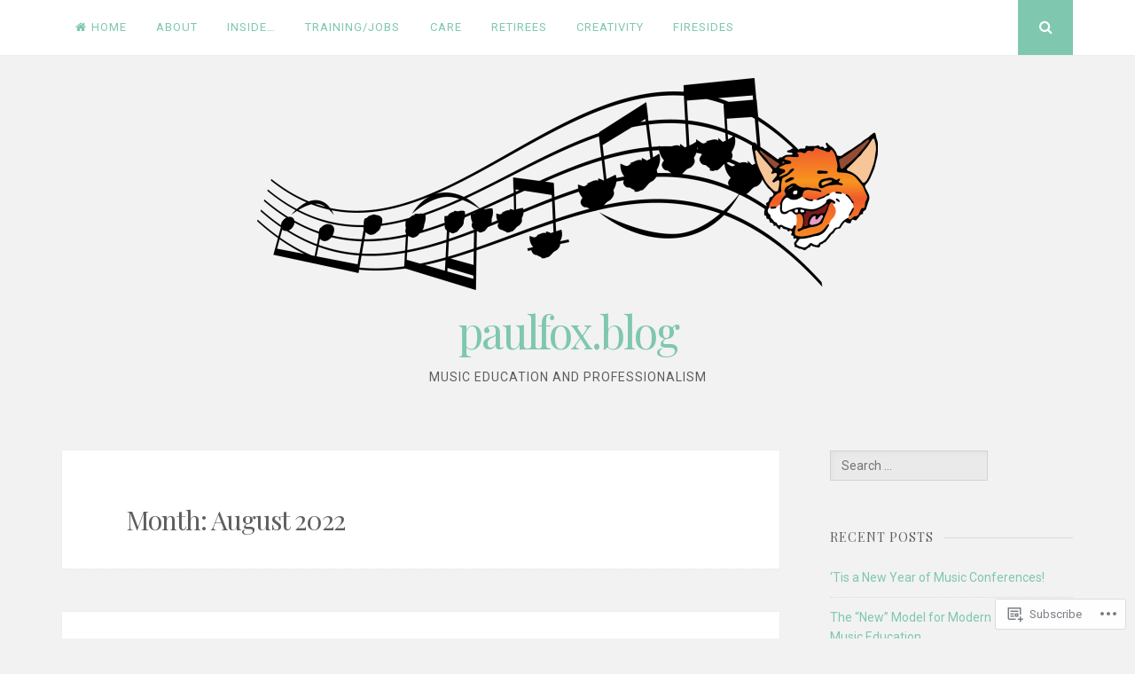

--- FILE ---
content_type: text/html; charset=UTF-8
request_url: https://paulfox.blog/2022/08/
body_size: 29206
content:
<!DOCTYPE html>
<html lang="en">
<head>
<meta charset="UTF-8">
<meta name="viewport" content="width=device-width, initial-scale=1">
<link rel="profile" href="http://gmpg.org/xfn/11">
<link rel="pingback" href="https://paulfox.blog/xmlrpc.php">

<title>August 2022 &#8211; paulfox.blog</title>
<meta name='robots' content='max-image-preview:large' />

<!-- Async WordPress.com Remote Login -->
<script id="wpcom_remote_login_js">
var wpcom_remote_login_extra_auth = '';
function wpcom_remote_login_remove_dom_node_id( element_id ) {
	var dom_node = document.getElementById( element_id );
	if ( dom_node ) { dom_node.parentNode.removeChild( dom_node ); }
}
function wpcom_remote_login_remove_dom_node_classes( class_name ) {
	var dom_nodes = document.querySelectorAll( '.' + class_name );
	for ( var i = 0; i < dom_nodes.length; i++ ) {
		dom_nodes[ i ].parentNode.removeChild( dom_nodes[ i ] );
	}
}
function wpcom_remote_login_final_cleanup() {
	wpcom_remote_login_remove_dom_node_classes( "wpcom_remote_login_msg" );
	wpcom_remote_login_remove_dom_node_id( "wpcom_remote_login_key" );
	wpcom_remote_login_remove_dom_node_id( "wpcom_remote_login_validate" );
	wpcom_remote_login_remove_dom_node_id( "wpcom_remote_login_js" );
	wpcom_remote_login_remove_dom_node_id( "wpcom_request_access_iframe" );
	wpcom_remote_login_remove_dom_node_id( "wpcom_request_access_styles" );
}

// Watch for messages back from the remote login
window.addEventListener( "message", function( e ) {
	if ( e.origin === "https://r-login.wordpress.com" ) {
		var data = {};
		try {
			data = JSON.parse( e.data );
		} catch( e ) {
			wpcom_remote_login_final_cleanup();
			return;
		}

		if ( data.msg === 'LOGIN' ) {
			// Clean up the login check iframe
			wpcom_remote_login_remove_dom_node_id( "wpcom_remote_login_key" );

			var id_regex = new RegExp( /^[0-9]+$/ );
			var token_regex = new RegExp( /^.*|.*|.*$/ );
			if (
				token_regex.test( data.token )
				&& id_regex.test( data.wpcomid )
			) {
				// We have everything we need to ask for a login
				var script = document.createElement( "script" );
				script.setAttribute( "id", "wpcom_remote_login_validate" );
				script.src = '/remote-login.php?wpcom_remote_login=validate'
					+ '&wpcomid=' + data.wpcomid
					+ '&token=' + encodeURIComponent( data.token )
					+ '&host=' + window.location.protocol
					+ '//' + window.location.hostname
					+ '&postid=20074'
					+ '&is_singular=';
				document.body.appendChild( script );
			}

			return;
		}

		// Safari ITP, not logged in, so redirect
		if ( data.msg === 'LOGIN-REDIRECT' ) {
			window.location = 'https://wordpress.com/log-in?redirect_to=' + window.location.href;
			return;
		}

		// Safari ITP, storage access failed, remove the request
		if ( data.msg === 'LOGIN-REMOVE' ) {
			var css_zap = 'html { -webkit-transition: margin-top 1s; transition: margin-top 1s; } /* 9001 */ html { margin-top: 0 !important; } * html body { margin-top: 0 !important; } @media screen and ( max-width: 782px ) { html { margin-top: 0 !important; } * html body { margin-top: 0 !important; } }';
			var style_zap = document.createElement( 'style' );
			style_zap.type = 'text/css';
			style_zap.appendChild( document.createTextNode( css_zap ) );
			document.body.appendChild( style_zap );

			var e = document.getElementById( 'wpcom_request_access_iframe' );
			e.parentNode.removeChild( e );

			document.cookie = 'wordpress_com_login_access=denied; path=/; max-age=31536000';

			return;
		}

		// Safari ITP
		if ( data.msg === 'REQUEST_ACCESS' ) {
			console.log( 'request access: safari' );

			// Check ITP iframe enable/disable knob
			if ( wpcom_remote_login_extra_auth !== 'safari_itp_iframe' ) {
				return;
			}

			// If we are in a "private window" there is no ITP.
			var private_window = false;
			try {
				var opendb = window.openDatabase( null, null, null, null );
			} catch( e ) {
				private_window = true;
			}

			if ( private_window ) {
				console.log( 'private window' );
				return;
			}

			var iframe = document.createElement( 'iframe' );
			iframe.id = 'wpcom_request_access_iframe';
			iframe.setAttribute( 'scrolling', 'no' );
			iframe.setAttribute( 'sandbox', 'allow-storage-access-by-user-activation allow-scripts allow-same-origin allow-top-navigation-by-user-activation' );
			iframe.src = 'https://r-login.wordpress.com/remote-login.php?wpcom_remote_login=request_access&origin=' + encodeURIComponent( data.origin ) + '&wpcomid=' + encodeURIComponent( data.wpcomid );

			var css = 'html { -webkit-transition: margin-top 1s; transition: margin-top 1s; } /* 9001 */ html { margin-top: 46px !important; } * html body { margin-top: 46px !important; } @media screen and ( max-width: 660px ) { html { margin-top: 71px !important; } * html body { margin-top: 71px !important; } #wpcom_request_access_iframe { display: block; height: 71px !important; } } #wpcom_request_access_iframe { border: 0px; height: 46px; position: fixed; top: 0; left: 0; width: 100%; min-width: 100%; z-index: 99999; background: #23282d; } ';

			var style = document.createElement( 'style' );
			style.type = 'text/css';
			style.id = 'wpcom_request_access_styles';
			style.appendChild( document.createTextNode( css ) );
			document.body.appendChild( style );

			document.body.appendChild( iframe );
		}

		if ( data.msg === 'DONE' ) {
			wpcom_remote_login_final_cleanup();
		}
	}
}, false );

// Inject the remote login iframe after the page has had a chance to load
// more critical resources
window.addEventListener( "DOMContentLoaded", function( e ) {
	var iframe = document.createElement( "iframe" );
	iframe.style.display = "none";
	iframe.setAttribute( "scrolling", "no" );
	iframe.setAttribute( "id", "wpcom_remote_login_key" );
	iframe.src = "https://r-login.wordpress.com/remote-login.php"
		+ "?wpcom_remote_login=key"
		+ "&origin=aHR0cHM6Ly9wYXVsZm94LmJsb2c%3D"
		+ "&wpcomid=94756483"
		+ "&time=" + Math.floor( Date.now() / 1000 );
	document.body.appendChild( iframe );
}, false );
</script>
<link rel='dns-prefetch' href='//s0.wp.com' />
<link rel='dns-prefetch' href='//fonts-api.wp.com' />
<link rel="alternate" type="application/rss+xml" title="paulfox.blog &raquo; Feed" href="https://paulfox.blog/feed/" />
<link rel="alternate" type="application/rss+xml" title="paulfox.blog &raquo; Comments Feed" href="https://paulfox.blog/comments/feed/" />
	<script type="text/javascript">
		/* <![CDATA[ */
		function addLoadEvent(func) {
			var oldonload = window.onload;
			if (typeof window.onload != 'function') {
				window.onload = func;
			} else {
				window.onload = function () {
					oldonload();
					func();
				}
			}
		}
		/* ]]> */
	</script>
	<style id='wp-emoji-styles-inline-css'>

	img.wp-smiley, img.emoji {
		display: inline !important;
		border: none !important;
		box-shadow: none !important;
		height: 1em !important;
		width: 1em !important;
		margin: 0 0.07em !important;
		vertical-align: -0.1em !important;
		background: none !important;
		padding: 0 !important;
	}
/*# sourceURL=wp-emoji-styles-inline-css */
</style>
<link crossorigin='anonymous' rel='stylesheet' id='all-css-2-1' href='/wp-content/plugins/gutenberg-core/v22.4.2/build/styles/block-library/style.min.css?m=1769608164i&cssminify=yes' type='text/css' media='all' />
<style id='wp-block-library-inline-css'>
.has-text-align-justify {
	text-align:justify;
}
.has-text-align-justify{text-align:justify;}

/*# sourceURL=wp-block-library-inline-css */
</style><style id='wp-block-quote-inline-css'>
.wp-block-quote{box-sizing:border-box;overflow-wrap:break-word}.wp-block-quote.is-large:where(:not(.is-style-plain)),.wp-block-quote.is-style-large:where(:not(.is-style-plain)){margin-bottom:1em;padding:0 1em}.wp-block-quote.is-large:where(:not(.is-style-plain)) p,.wp-block-quote.is-style-large:where(:not(.is-style-plain)) p{font-size:1.5em;font-style:italic;line-height:1.6}.wp-block-quote.is-large:where(:not(.is-style-plain)) cite,.wp-block-quote.is-large:where(:not(.is-style-plain)) footer,.wp-block-quote.is-style-large:where(:not(.is-style-plain)) cite,.wp-block-quote.is-style-large:where(:not(.is-style-plain)) footer{font-size:1.125em;text-align:right}.wp-block-quote>cite{display:block}
/*# sourceURL=https://s0.wp.com/wp-content/plugins/gutenberg-core/v22.4.2/build/styles/block-library/quote/style.min.css */
</style>
<style id='wp-block-heading-inline-css'>
h1:where(.wp-block-heading).has-background,h2:where(.wp-block-heading).has-background,h3:where(.wp-block-heading).has-background,h4:where(.wp-block-heading).has-background,h5:where(.wp-block-heading).has-background,h6:where(.wp-block-heading).has-background{padding:1.25em 2.375em}h1.has-text-align-left[style*=writing-mode]:where([style*=vertical-lr]),h1.has-text-align-right[style*=writing-mode]:where([style*=vertical-rl]),h2.has-text-align-left[style*=writing-mode]:where([style*=vertical-lr]),h2.has-text-align-right[style*=writing-mode]:where([style*=vertical-rl]),h3.has-text-align-left[style*=writing-mode]:where([style*=vertical-lr]),h3.has-text-align-right[style*=writing-mode]:where([style*=vertical-rl]),h4.has-text-align-left[style*=writing-mode]:where([style*=vertical-lr]),h4.has-text-align-right[style*=writing-mode]:where([style*=vertical-rl]),h5.has-text-align-left[style*=writing-mode]:where([style*=vertical-lr]),h5.has-text-align-right[style*=writing-mode]:where([style*=vertical-rl]),h6.has-text-align-left[style*=writing-mode]:where([style*=vertical-lr]),h6.has-text-align-right[style*=writing-mode]:where([style*=vertical-rl]){rotate:180deg}
/*# sourceURL=https://s0.wp.com/wp-content/plugins/gutenberg-core/v22.4.2/build/styles/block-library/heading/style.min.css */
</style>
<style id='wp-block-image-inline-css'>
.wp-block-image>a,.wp-block-image>figure>a{display:inline-block}.wp-block-image img{box-sizing:border-box;height:auto;max-width:100%;vertical-align:bottom}@media not (prefers-reduced-motion){.wp-block-image img.hide{visibility:hidden}.wp-block-image img.show{animation:show-content-image .4s}}.wp-block-image[style*=border-radius] img,.wp-block-image[style*=border-radius]>a{border-radius:inherit}.wp-block-image.has-custom-border img{box-sizing:border-box}.wp-block-image.aligncenter{text-align:center}.wp-block-image.alignfull>a,.wp-block-image.alignwide>a{width:100%}.wp-block-image.alignfull img,.wp-block-image.alignwide img{height:auto;width:100%}.wp-block-image .aligncenter,.wp-block-image .alignleft,.wp-block-image .alignright,.wp-block-image.aligncenter,.wp-block-image.alignleft,.wp-block-image.alignright{display:table}.wp-block-image .aligncenter>figcaption,.wp-block-image .alignleft>figcaption,.wp-block-image .alignright>figcaption,.wp-block-image.aligncenter>figcaption,.wp-block-image.alignleft>figcaption,.wp-block-image.alignright>figcaption{caption-side:bottom;display:table-caption}.wp-block-image .alignleft{float:left;margin:.5em 1em .5em 0}.wp-block-image .alignright{float:right;margin:.5em 0 .5em 1em}.wp-block-image .aligncenter{margin-left:auto;margin-right:auto}.wp-block-image :where(figcaption){margin-bottom:1em;margin-top:.5em}.wp-block-image.is-style-circle-mask img{border-radius:9999px}@supports ((-webkit-mask-image:none) or (mask-image:none)) or (-webkit-mask-image:none){.wp-block-image.is-style-circle-mask img{border-radius:0;-webkit-mask-image:url('data:image/svg+xml;utf8,<svg viewBox="0 0 100 100" xmlns="http://www.w3.org/2000/svg"><circle cx="50" cy="50" r="50"/></svg>');mask-image:url('data:image/svg+xml;utf8,<svg viewBox="0 0 100 100" xmlns="http://www.w3.org/2000/svg"><circle cx="50" cy="50" r="50"/></svg>');mask-mode:alpha;-webkit-mask-position:center;mask-position:center;-webkit-mask-repeat:no-repeat;mask-repeat:no-repeat;-webkit-mask-size:contain;mask-size:contain}}:root :where(.wp-block-image.is-style-rounded img,.wp-block-image .is-style-rounded img){border-radius:9999px}.wp-block-image figure{margin:0}.wp-lightbox-container{display:flex;flex-direction:column;position:relative}.wp-lightbox-container img{cursor:zoom-in}.wp-lightbox-container img:hover+button{opacity:1}.wp-lightbox-container button{align-items:center;backdrop-filter:blur(16px) saturate(180%);background-color:#5a5a5a40;border:none;border-radius:4px;cursor:zoom-in;display:flex;height:20px;justify-content:center;opacity:0;padding:0;position:absolute;right:16px;text-align:center;top:16px;width:20px;z-index:100}@media not (prefers-reduced-motion){.wp-lightbox-container button{transition:opacity .2s ease}}.wp-lightbox-container button:focus-visible{outline:3px auto #5a5a5a40;outline:3px auto -webkit-focus-ring-color;outline-offset:3px}.wp-lightbox-container button:hover{cursor:pointer;opacity:1}.wp-lightbox-container button:focus{opacity:1}.wp-lightbox-container button:focus,.wp-lightbox-container button:hover,.wp-lightbox-container button:not(:hover):not(:active):not(.has-background){background-color:#5a5a5a40;border:none}.wp-lightbox-overlay{box-sizing:border-box;cursor:zoom-out;height:100vh;left:0;overflow:hidden;position:fixed;top:0;visibility:hidden;width:100%;z-index:100000}.wp-lightbox-overlay .close-button{align-items:center;cursor:pointer;display:flex;justify-content:center;min-height:40px;min-width:40px;padding:0;position:absolute;right:calc(env(safe-area-inset-right) + 16px);top:calc(env(safe-area-inset-top) + 16px);z-index:5000000}.wp-lightbox-overlay .close-button:focus,.wp-lightbox-overlay .close-button:hover,.wp-lightbox-overlay .close-button:not(:hover):not(:active):not(.has-background){background:none;border:none}.wp-lightbox-overlay .lightbox-image-container{height:var(--wp--lightbox-container-height);left:50%;overflow:hidden;position:absolute;top:50%;transform:translate(-50%,-50%);transform-origin:top left;width:var(--wp--lightbox-container-width);z-index:9999999999}.wp-lightbox-overlay .wp-block-image{align-items:center;box-sizing:border-box;display:flex;height:100%;justify-content:center;margin:0;position:relative;transform-origin:0 0;width:100%;z-index:3000000}.wp-lightbox-overlay .wp-block-image img{height:var(--wp--lightbox-image-height);min-height:var(--wp--lightbox-image-height);min-width:var(--wp--lightbox-image-width);width:var(--wp--lightbox-image-width)}.wp-lightbox-overlay .wp-block-image figcaption{display:none}.wp-lightbox-overlay button{background:none;border:none}.wp-lightbox-overlay .scrim{background-color:#fff;height:100%;opacity:.9;position:absolute;width:100%;z-index:2000000}.wp-lightbox-overlay.active{visibility:visible}@media not (prefers-reduced-motion){.wp-lightbox-overlay.active{animation:turn-on-visibility .25s both}.wp-lightbox-overlay.active img{animation:turn-on-visibility .35s both}.wp-lightbox-overlay.show-closing-animation:not(.active){animation:turn-off-visibility .35s both}.wp-lightbox-overlay.show-closing-animation:not(.active) img{animation:turn-off-visibility .25s both}.wp-lightbox-overlay.zoom.active{animation:none;opacity:1;visibility:visible}.wp-lightbox-overlay.zoom.active .lightbox-image-container{animation:lightbox-zoom-in .4s}.wp-lightbox-overlay.zoom.active .lightbox-image-container img{animation:none}.wp-lightbox-overlay.zoom.active .scrim{animation:turn-on-visibility .4s forwards}.wp-lightbox-overlay.zoom.show-closing-animation:not(.active){animation:none}.wp-lightbox-overlay.zoom.show-closing-animation:not(.active) .lightbox-image-container{animation:lightbox-zoom-out .4s}.wp-lightbox-overlay.zoom.show-closing-animation:not(.active) .lightbox-image-container img{animation:none}.wp-lightbox-overlay.zoom.show-closing-animation:not(.active) .scrim{animation:turn-off-visibility .4s forwards}}@keyframes show-content-image{0%{visibility:hidden}99%{visibility:hidden}to{visibility:visible}}@keyframes turn-on-visibility{0%{opacity:0}to{opacity:1}}@keyframes turn-off-visibility{0%{opacity:1;visibility:visible}99%{opacity:0;visibility:visible}to{opacity:0;visibility:hidden}}@keyframes lightbox-zoom-in{0%{transform:translate(calc((-100vw + var(--wp--lightbox-scrollbar-width))/2 + var(--wp--lightbox-initial-left-position)),calc(-50vh + var(--wp--lightbox-initial-top-position))) scale(var(--wp--lightbox-scale))}to{transform:translate(-50%,-50%) scale(1)}}@keyframes lightbox-zoom-out{0%{transform:translate(-50%,-50%) scale(1);visibility:visible}99%{visibility:visible}to{transform:translate(calc((-100vw + var(--wp--lightbox-scrollbar-width))/2 + var(--wp--lightbox-initial-left-position)),calc(-50vh + var(--wp--lightbox-initial-top-position))) scale(var(--wp--lightbox-scale));visibility:hidden}}
/*# sourceURL=https://s0.wp.com/wp-content/plugins/gutenberg-core/v22.4.2/build/styles/block-library/image/style.min.css */
</style>
<style id='wp-block-list-inline-css'>
ol,ul{box-sizing:border-box}:root :where(.wp-block-list.has-background){padding:1.25em 2.375em}
/*# sourceURL=https://s0.wp.com/wp-content/plugins/gutenberg-core/v22.4.2/build/styles/block-library/list/style.min.css */
</style>
<style id='wp-block-paragraph-inline-css'>
.is-small-text{font-size:.875em}.is-regular-text{font-size:1em}.is-large-text{font-size:2.25em}.is-larger-text{font-size:3em}.has-drop-cap:not(:focus):first-letter{float:left;font-size:8.4em;font-style:normal;font-weight:100;line-height:.68;margin:.05em .1em 0 0;text-transform:uppercase}body.rtl .has-drop-cap:not(:focus):first-letter{float:none;margin-left:.1em}p.has-drop-cap.has-background{overflow:hidden}:root :where(p.has-background){padding:1.25em 2.375em}:where(p.has-text-color:not(.has-link-color)) a{color:inherit}p.has-text-align-left[style*="writing-mode:vertical-lr"],p.has-text-align-right[style*="writing-mode:vertical-rl"]{rotate:180deg}
/*# sourceURL=https://s0.wp.com/wp-content/plugins/gutenberg-core/v22.4.2/build/styles/block-library/paragraph/style.min.css */
</style>
<style id='global-styles-inline-css'>
:root{--wp--preset--aspect-ratio--square: 1;--wp--preset--aspect-ratio--4-3: 4/3;--wp--preset--aspect-ratio--3-4: 3/4;--wp--preset--aspect-ratio--3-2: 3/2;--wp--preset--aspect-ratio--2-3: 2/3;--wp--preset--aspect-ratio--16-9: 16/9;--wp--preset--aspect-ratio--9-16: 9/16;--wp--preset--color--black: #000000;--wp--preset--color--cyan-bluish-gray: #abb8c3;--wp--preset--color--white: #ffffff;--wp--preset--color--pale-pink: #f78da7;--wp--preset--color--vivid-red: #cf2e2e;--wp--preset--color--luminous-vivid-orange: #ff6900;--wp--preset--color--luminous-vivid-amber: #fcb900;--wp--preset--color--light-green-cyan: #7bdcb5;--wp--preset--color--vivid-green-cyan: #00d084;--wp--preset--color--pale-cyan-blue: #8ed1fc;--wp--preset--color--vivid-cyan-blue: #0693e3;--wp--preset--color--vivid-purple: #9b51e0;--wp--preset--gradient--vivid-cyan-blue-to-vivid-purple: linear-gradient(135deg,rgb(6,147,227) 0%,rgb(155,81,224) 100%);--wp--preset--gradient--light-green-cyan-to-vivid-green-cyan: linear-gradient(135deg,rgb(122,220,180) 0%,rgb(0,208,130) 100%);--wp--preset--gradient--luminous-vivid-amber-to-luminous-vivid-orange: linear-gradient(135deg,rgb(252,185,0) 0%,rgb(255,105,0) 100%);--wp--preset--gradient--luminous-vivid-orange-to-vivid-red: linear-gradient(135deg,rgb(255,105,0) 0%,rgb(207,46,46) 100%);--wp--preset--gradient--very-light-gray-to-cyan-bluish-gray: linear-gradient(135deg,rgb(238,238,238) 0%,rgb(169,184,195) 100%);--wp--preset--gradient--cool-to-warm-spectrum: linear-gradient(135deg,rgb(74,234,220) 0%,rgb(151,120,209) 20%,rgb(207,42,186) 40%,rgb(238,44,130) 60%,rgb(251,105,98) 80%,rgb(254,248,76) 100%);--wp--preset--gradient--blush-light-purple: linear-gradient(135deg,rgb(255,206,236) 0%,rgb(152,150,240) 100%);--wp--preset--gradient--blush-bordeaux: linear-gradient(135deg,rgb(254,205,165) 0%,rgb(254,45,45) 50%,rgb(107,0,62) 100%);--wp--preset--gradient--luminous-dusk: linear-gradient(135deg,rgb(255,203,112) 0%,rgb(199,81,192) 50%,rgb(65,88,208) 100%);--wp--preset--gradient--pale-ocean: linear-gradient(135deg,rgb(255,245,203) 0%,rgb(182,227,212) 50%,rgb(51,167,181) 100%);--wp--preset--gradient--electric-grass: linear-gradient(135deg,rgb(202,248,128) 0%,rgb(113,206,126) 100%);--wp--preset--gradient--midnight: linear-gradient(135deg,rgb(2,3,129) 0%,rgb(40,116,252) 100%);--wp--preset--font-size--small: 13px;--wp--preset--font-size--medium: 20px;--wp--preset--font-size--large: 36px;--wp--preset--font-size--x-large: 42px;--wp--preset--font-family--albert-sans: 'Albert Sans', sans-serif;--wp--preset--font-family--alegreya: Alegreya, serif;--wp--preset--font-family--arvo: Arvo, serif;--wp--preset--font-family--bodoni-moda: 'Bodoni Moda', serif;--wp--preset--font-family--bricolage-grotesque: 'Bricolage Grotesque', sans-serif;--wp--preset--font-family--cabin: Cabin, sans-serif;--wp--preset--font-family--chivo: Chivo, sans-serif;--wp--preset--font-family--commissioner: Commissioner, sans-serif;--wp--preset--font-family--cormorant: Cormorant, serif;--wp--preset--font-family--courier-prime: 'Courier Prime', monospace;--wp--preset--font-family--crimson-pro: 'Crimson Pro', serif;--wp--preset--font-family--dm-mono: 'DM Mono', monospace;--wp--preset--font-family--dm-sans: 'DM Sans', sans-serif;--wp--preset--font-family--dm-serif-display: 'DM Serif Display', serif;--wp--preset--font-family--domine: Domine, serif;--wp--preset--font-family--eb-garamond: 'EB Garamond', serif;--wp--preset--font-family--epilogue: Epilogue, sans-serif;--wp--preset--font-family--fahkwang: Fahkwang, sans-serif;--wp--preset--font-family--figtree: Figtree, sans-serif;--wp--preset--font-family--fira-sans: 'Fira Sans', sans-serif;--wp--preset--font-family--fjalla-one: 'Fjalla One', sans-serif;--wp--preset--font-family--fraunces: Fraunces, serif;--wp--preset--font-family--gabarito: Gabarito, system-ui;--wp--preset--font-family--ibm-plex-mono: 'IBM Plex Mono', monospace;--wp--preset--font-family--ibm-plex-sans: 'IBM Plex Sans', sans-serif;--wp--preset--font-family--ibarra-real-nova: 'Ibarra Real Nova', serif;--wp--preset--font-family--instrument-serif: 'Instrument Serif', serif;--wp--preset--font-family--inter: Inter, sans-serif;--wp--preset--font-family--josefin-sans: 'Josefin Sans', sans-serif;--wp--preset--font-family--jost: Jost, sans-serif;--wp--preset--font-family--libre-baskerville: 'Libre Baskerville', serif;--wp--preset--font-family--libre-franklin: 'Libre Franklin', sans-serif;--wp--preset--font-family--literata: Literata, serif;--wp--preset--font-family--lora: Lora, serif;--wp--preset--font-family--merriweather: Merriweather, serif;--wp--preset--font-family--montserrat: Montserrat, sans-serif;--wp--preset--font-family--newsreader: Newsreader, serif;--wp--preset--font-family--noto-sans-mono: 'Noto Sans Mono', sans-serif;--wp--preset--font-family--nunito: Nunito, sans-serif;--wp--preset--font-family--open-sans: 'Open Sans', sans-serif;--wp--preset--font-family--overpass: Overpass, sans-serif;--wp--preset--font-family--pt-serif: 'PT Serif', serif;--wp--preset--font-family--petrona: Petrona, serif;--wp--preset--font-family--piazzolla: Piazzolla, serif;--wp--preset--font-family--playfair-display: 'Playfair Display', serif;--wp--preset--font-family--plus-jakarta-sans: 'Plus Jakarta Sans', sans-serif;--wp--preset--font-family--poppins: Poppins, sans-serif;--wp--preset--font-family--raleway: Raleway, sans-serif;--wp--preset--font-family--roboto: Roboto, sans-serif;--wp--preset--font-family--roboto-slab: 'Roboto Slab', serif;--wp--preset--font-family--rubik: Rubik, sans-serif;--wp--preset--font-family--rufina: Rufina, serif;--wp--preset--font-family--sora: Sora, sans-serif;--wp--preset--font-family--source-sans-3: 'Source Sans 3', sans-serif;--wp--preset--font-family--source-serif-4: 'Source Serif 4', serif;--wp--preset--font-family--space-mono: 'Space Mono', monospace;--wp--preset--font-family--syne: Syne, sans-serif;--wp--preset--font-family--texturina: Texturina, serif;--wp--preset--font-family--urbanist: Urbanist, sans-serif;--wp--preset--font-family--work-sans: 'Work Sans', sans-serif;--wp--preset--spacing--20: 0.44rem;--wp--preset--spacing--30: 0.67rem;--wp--preset--spacing--40: 1rem;--wp--preset--spacing--50: 1.5rem;--wp--preset--spacing--60: 2.25rem;--wp--preset--spacing--70: 3.38rem;--wp--preset--spacing--80: 5.06rem;--wp--preset--shadow--natural: 6px 6px 9px rgba(0, 0, 0, 0.2);--wp--preset--shadow--deep: 12px 12px 50px rgba(0, 0, 0, 0.4);--wp--preset--shadow--sharp: 6px 6px 0px rgba(0, 0, 0, 0.2);--wp--preset--shadow--outlined: 6px 6px 0px -3px rgb(255, 255, 255), 6px 6px rgb(0, 0, 0);--wp--preset--shadow--crisp: 6px 6px 0px rgb(0, 0, 0);}:where(body) { margin: 0; }:where(.is-layout-flex){gap: 0.5em;}:where(.is-layout-grid){gap: 0.5em;}body .is-layout-flex{display: flex;}.is-layout-flex{flex-wrap: wrap;align-items: center;}.is-layout-flex > :is(*, div){margin: 0;}body .is-layout-grid{display: grid;}.is-layout-grid > :is(*, div){margin: 0;}body{padding-top: 0px;padding-right: 0px;padding-bottom: 0px;padding-left: 0px;}:root :where(.wp-element-button, .wp-block-button__link){background-color: #32373c;border-width: 0;color: #fff;font-family: inherit;font-size: inherit;font-style: inherit;font-weight: inherit;letter-spacing: inherit;line-height: inherit;padding-top: calc(0.667em + 2px);padding-right: calc(1.333em + 2px);padding-bottom: calc(0.667em + 2px);padding-left: calc(1.333em + 2px);text-decoration: none;text-transform: inherit;}.has-black-color{color: var(--wp--preset--color--black) !important;}.has-cyan-bluish-gray-color{color: var(--wp--preset--color--cyan-bluish-gray) !important;}.has-white-color{color: var(--wp--preset--color--white) !important;}.has-pale-pink-color{color: var(--wp--preset--color--pale-pink) !important;}.has-vivid-red-color{color: var(--wp--preset--color--vivid-red) !important;}.has-luminous-vivid-orange-color{color: var(--wp--preset--color--luminous-vivid-orange) !important;}.has-luminous-vivid-amber-color{color: var(--wp--preset--color--luminous-vivid-amber) !important;}.has-light-green-cyan-color{color: var(--wp--preset--color--light-green-cyan) !important;}.has-vivid-green-cyan-color{color: var(--wp--preset--color--vivid-green-cyan) !important;}.has-pale-cyan-blue-color{color: var(--wp--preset--color--pale-cyan-blue) !important;}.has-vivid-cyan-blue-color{color: var(--wp--preset--color--vivid-cyan-blue) !important;}.has-vivid-purple-color{color: var(--wp--preset--color--vivid-purple) !important;}.has-black-background-color{background-color: var(--wp--preset--color--black) !important;}.has-cyan-bluish-gray-background-color{background-color: var(--wp--preset--color--cyan-bluish-gray) !important;}.has-white-background-color{background-color: var(--wp--preset--color--white) !important;}.has-pale-pink-background-color{background-color: var(--wp--preset--color--pale-pink) !important;}.has-vivid-red-background-color{background-color: var(--wp--preset--color--vivid-red) !important;}.has-luminous-vivid-orange-background-color{background-color: var(--wp--preset--color--luminous-vivid-orange) !important;}.has-luminous-vivid-amber-background-color{background-color: var(--wp--preset--color--luminous-vivid-amber) !important;}.has-light-green-cyan-background-color{background-color: var(--wp--preset--color--light-green-cyan) !important;}.has-vivid-green-cyan-background-color{background-color: var(--wp--preset--color--vivid-green-cyan) !important;}.has-pale-cyan-blue-background-color{background-color: var(--wp--preset--color--pale-cyan-blue) !important;}.has-vivid-cyan-blue-background-color{background-color: var(--wp--preset--color--vivid-cyan-blue) !important;}.has-vivid-purple-background-color{background-color: var(--wp--preset--color--vivid-purple) !important;}.has-black-border-color{border-color: var(--wp--preset--color--black) !important;}.has-cyan-bluish-gray-border-color{border-color: var(--wp--preset--color--cyan-bluish-gray) !important;}.has-white-border-color{border-color: var(--wp--preset--color--white) !important;}.has-pale-pink-border-color{border-color: var(--wp--preset--color--pale-pink) !important;}.has-vivid-red-border-color{border-color: var(--wp--preset--color--vivid-red) !important;}.has-luminous-vivid-orange-border-color{border-color: var(--wp--preset--color--luminous-vivid-orange) !important;}.has-luminous-vivid-amber-border-color{border-color: var(--wp--preset--color--luminous-vivid-amber) !important;}.has-light-green-cyan-border-color{border-color: var(--wp--preset--color--light-green-cyan) !important;}.has-vivid-green-cyan-border-color{border-color: var(--wp--preset--color--vivid-green-cyan) !important;}.has-pale-cyan-blue-border-color{border-color: var(--wp--preset--color--pale-cyan-blue) !important;}.has-vivid-cyan-blue-border-color{border-color: var(--wp--preset--color--vivid-cyan-blue) !important;}.has-vivid-purple-border-color{border-color: var(--wp--preset--color--vivid-purple) !important;}.has-vivid-cyan-blue-to-vivid-purple-gradient-background{background: var(--wp--preset--gradient--vivid-cyan-blue-to-vivid-purple) !important;}.has-light-green-cyan-to-vivid-green-cyan-gradient-background{background: var(--wp--preset--gradient--light-green-cyan-to-vivid-green-cyan) !important;}.has-luminous-vivid-amber-to-luminous-vivid-orange-gradient-background{background: var(--wp--preset--gradient--luminous-vivid-amber-to-luminous-vivid-orange) !important;}.has-luminous-vivid-orange-to-vivid-red-gradient-background{background: var(--wp--preset--gradient--luminous-vivid-orange-to-vivid-red) !important;}.has-very-light-gray-to-cyan-bluish-gray-gradient-background{background: var(--wp--preset--gradient--very-light-gray-to-cyan-bluish-gray) !important;}.has-cool-to-warm-spectrum-gradient-background{background: var(--wp--preset--gradient--cool-to-warm-spectrum) !important;}.has-blush-light-purple-gradient-background{background: var(--wp--preset--gradient--blush-light-purple) !important;}.has-blush-bordeaux-gradient-background{background: var(--wp--preset--gradient--blush-bordeaux) !important;}.has-luminous-dusk-gradient-background{background: var(--wp--preset--gradient--luminous-dusk) !important;}.has-pale-ocean-gradient-background{background: var(--wp--preset--gradient--pale-ocean) !important;}.has-electric-grass-gradient-background{background: var(--wp--preset--gradient--electric-grass) !important;}.has-midnight-gradient-background{background: var(--wp--preset--gradient--midnight) !important;}.has-small-font-size{font-size: var(--wp--preset--font-size--small) !important;}.has-medium-font-size{font-size: var(--wp--preset--font-size--medium) !important;}.has-large-font-size{font-size: var(--wp--preset--font-size--large) !important;}.has-x-large-font-size{font-size: var(--wp--preset--font-size--x-large) !important;}.has-albert-sans-font-family{font-family: var(--wp--preset--font-family--albert-sans) !important;}.has-alegreya-font-family{font-family: var(--wp--preset--font-family--alegreya) !important;}.has-arvo-font-family{font-family: var(--wp--preset--font-family--arvo) !important;}.has-bodoni-moda-font-family{font-family: var(--wp--preset--font-family--bodoni-moda) !important;}.has-bricolage-grotesque-font-family{font-family: var(--wp--preset--font-family--bricolage-grotesque) !important;}.has-cabin-font-family{font-family: var(--wp--preset--font-family--cabin) !important;}.has-chivo-font-family{font-family: var(--wp--preset--font-family--chivo) !important;}.has-commissioner-font-family{font-family: var(--wp--preset--font-family--commissioner) !important;}.has-cormorant-font-family{font-family: var(--wp--preset--font-family--cormorant) !important;}.has-courier-prime-font-family{font-family: var(--wp--preset--font-family--courier-prime) !important;}.has-crimson-pro-font-family{font-family: var(--wp--preset--font-family--crimson-pro) !important;}.has-dm-mono-font-family{font-family: var(--wp--preset--font-family--dm-mono) !important;}.has-dm-sans-font-family{font-family: var(--wp--preset--font-family--dm-sans) !important;}.has-dm-serif-display-font-family{font-family: var(--wp--preset--font-family--dm-serif-display) !important;}.has-domine-font-family{font-family: var(--wp--preset--font-family--domine) !important;}.has-eb-garamond-font-family{font-family: var(--wp--preset--font-family--eb-garamond) !important;}.has-epilogue-font-family{font-family: var(--wp--preset--font-family--epilogue) !important;}.has-fahkwang-font-family{font-family: var(--wp--preset--font-family--fahkwang) !important;}.has-figtree-font-family{font-family: var(--wp--preset--font-family--figtree) !important;}.has-fira-sans-font-family{font-family: var(--wp--preset--font-family--fira-sans) !important;}.has-fjalla-one-font-family{font-family: var(--wp--preset--font-family--fjalla-one) !important;}.has-fraunces-font-family{font-family: var(--wp--preset--font-family--fraunces) !important;}.has-gabarito-font-family{font-family: var(--wp--preset--font-family--gabarito) !important;}.has-ibm-plex-mono-font-family{font-family: var(--wp--preset--font-family--ibm-plex-mono) !important;}.has-ibm-plex-sans-font-family{font-family: var(--wp--preset--font-family--ibm-plex-sans) !important;}.has-ibarra-real-nova-font-family{font-family: var(--wp--preset--font-family--ibarra-real-nova) !important;}.has-instrument-serif-font-family{font-family: var(--wp--preset--font-family--instrument-serif) !important;}.has-inter-font-family{font-family: var(--wp--preset--font-family--inter) !important;}.has-josefin-sans-font-family{font-family: var(--wp--preset--font-family--josefin-sans) !important;}.has-jost-font-family{font-family: var(--wp--preset--font-family--jost) !important;}.has-libre-baskerville-font-family{font-family: var(--wp--preset--font-family--libre-baskerville) !important;}.has-libre-franklin-font-family{font-family: var(--wp--preset--font-family--libre-franklin) !important;}.has-literata-font-family{font-family: var(--wp--preset--font-family--literata) !important;}.has-lora-font-family{font-family: var(--wp--preset--font-family--lora) !important;}.has-merriweather-font-family{font-family: var(--wp--preset--font-family--merriweather) !important;}.has-montserrat-font-family{font-family: var(--wp--preset--font-family--montserrat) !important;}.has-newsreader-font-family{font-family: var(--wp--preset--font-family--newsreader) !important;}.has-noto-sans-mono-font-family{font-family: var(--wp--preset--font-family--noto-sans-mono) !important;}.has-nunito-font-family{font-family: var(--wp--preset--font-family--nunito) !important;}.has-open-sans-font-family{font-family: var(--wp--preset--font-family--open-sans) !important;}.has-overpass-font-family{font-family: var(--wp--preset--font-family--overpass) !important;}.has-pt-serif-font-family{font-family: var(--wp--preset--font-family--pt-serif) !important;}.has-petrona-font-family{font-family: var(--wp--preset--font-family--petrona) !important;}.has-piazzolla-font-family{font-family: var(--wp--preset--font-family--piazzolla) !important;}.has-playfair-display-font-family{font-family: var(--wp--preset--font-family--playfair-display) !important;}.has-plus-jakarta-sans-font-family{font-family: var(--wp--preset--font-family--plus-jakarta-sans) !important;}.has-poppins-font-family{font-family: var(--wp--preset--font-family--poppins) !important;}.has-raleway-font-family{font-family: var(--wp--preset--font-family--raleway) !important;}.has-roboto-font-family{font-family: var(--wp--preset--font-family--roboto) !important;}.has-roboto-slab-font-family{font-family: var(--wp--preset--font-family--roboto-slab) !important;}.has-rubik-font-family{font-family: var(--wp--preset--font-family--rubik) !important;}.has-rufina-font-family{font-family: var(--wp--preset--font-family--rufina) !important;}.has-sora-font-family{font-family: var(--wp--preset--font-family--sora) !important;}.has-source-sans-3-font-family{font-family: var(--wp--preset--font-family--source-sans-3) !important;}.has-source-serif-4-font-family{font-family: var(--wp--preset--font-family--source-serif-4) !important;}.has-space-mono-font-family{font-family: var(--wp--preset--font-family--space-mono) !important;}.has-syne-font-family{font-family: var(--wp--preset--font-family--syne) !important;}.has-texturina-font-family{font-family: var(--wp--preset--font-family--texturina) !important;}.has-urbanist-font-family{font-family: var(--wp--preset--font-family--urbanist) !important;}.has-work-sans-font-family{font-family: var(--wp--preset--font-family--work-sans) !important;}
/*# sourceURL=global-styles-inline-css */
</style>

<style id='classic-theme-styles-inline-css'>
.wp-block-button__link{background-color:#32373c;border-radius:9999px;box-shadow:none;color:#fff;font-size:1.125em;padding:calc(.667em + 2px) calc(1.333em + 2px);text-decoration:none}.wp-block-file__button{background:#32373c;color:#fff}.wp-block-accordion-heading{margin:0}.wp-block-accordion-heading__toggle{background-color:inherit!important;color:inherit!important}.wp-block-accordion-heading__toggle:not(:focus-visible){outline:none}.wp-block-accordion-heading__toggle:focus,.wp-block-accordion-heading__toggle:hover{background-color:inherit!important;border:none;box-shadow:none;color:inherit;padding:var(--wp--preset--spacing--20,1em) 0;text-decoration:none}.wp-block-accordion-heading__toggle:focus-visible{outline:auto;outline-offset:0}
/*# sourceURL=/wp-content/plugins/gutenberg-core/v22.4.2/build/styles/block-library/classic.min.css */
</style>
<link crossorigin='anonymous' rel='stylesheet' id='all-css-4-1' href='/_static/??-eJyFjtEKwjAMRX/INnRO5ov4KbJ2YXZr2tK0Dv/eDkUFRV9CcrnnEFiiMMFn9BmiK6P1DCZoF8zM0Ei1l0qwpehQJLzIFgbL+dkQnK8OpWHewJuIini5EtacYp/XBuFge3RItfYLW2JlhNYxIbOok2whkc8V5A/uHkMsGnwxDvuE8PexCXPszfy4gULwcLLewIgek60Ef19X6ZEOqtttm33bqXa6AYpqeFM=&cssminify=yes' type='text/css' media='all' />
<link rel='stylesheet' id='nucleare-fonts-css' href='https://fonts-api.wp.com/css?family=Roboto%3A400%2C700%2C700italic%2C400italic%7CPlayfair+Display%3A400%2C400italic%2C700italic%2C700&#038;subset=latin%2Clatin-ext' media='all' />
<link crossorigin='anonymous' rel='stylesheet' id='all-css-6-1' href='/_static/??-eJx9y80OwiAMB/AXsjZLMOrB+CyMdAxTWkIhe/0xL+rF2/8jP9wKBJVG0rCtlMmw9BmlByZfCYMZLuMHv5FppvMYTviFcofCPSYxrDSzxhHjm33qPxRJgTX4llR+CizsUz3oMz8md7k7d7tO7rUDjnZBsA==&cssminify=yes' type='text/css' media='all' />
<link crossorigin='anonymous' rel='stylesheet' id='print-css-7-1' href='/wp-content/mu-plugins/global-print/global-print.css?m=1465851035i&cssminify=yes' type='text/css' media='print' />
<link crossorigin='anonymous' rel='stylesheet' id='all-css-8-1' href='/wp-content/themes/pub/nucleare/inc/style-wpcom.css?m=1428690127i&cssminify=yes' type='text/css' media='all' />
<style id='jetpack-global-styles-frontend-style-inline-css'>
:root { --font-headings: unset; --font-base: unset; --font-headings-default: -apple-system,BlinkMacSystemFont,"Segoe UI",Roboto,Oxygen-Sans,Ubuntu,Cantarell,"Helvetica Neue",sans-serif; --font-base-default: -apple-system,BlinkMacSystemFont,"Segoe UI",Roboto,Oxygen-Sans,Ubuntu,Cantarell,"Helvetica Neue",sans-serif;}
/*# sourceURL=jetpack-global-styles-frontend-style-inline-css */
</style>
<link crossorigin='anonymous' rel='stylesheet' id='all-css-10-1' href='/wp-content/themes/h4/global.css?m=1420737423i&cssminify=yes' type='text/css' media='all' />
<script type="text/javascript" id="wpcom-actionbar-placeholder-js-extra">
/* <![CDATA[ */
var actionbardata = {"siteID":"94756483","postID":"0","siteURL":"https://paulfox.blog","xhrURL":"https://paulfox.blog/wp-admin/admin-ajax.php","nonce":"a2d72dba4d","isLoggedIn":"","statusMessage":"","subsEmailDefault":"instantly","proxyScriptUrl":"https://s0.wp.com/wp-content/js/wpcom-proxy-request.js?m=1513050504i&amp;ver=20211021","i18n":{"followedText":"New posts from this site will now appear in your \u003Ca href=\"https://wordpress.com/reader\"\u003EReader\u003C/a\u003E","foldBar":"Collapse this bar","unfoldBar":"Expand this bar","shortLinkCopied":"Shortlink copied to clipboard."}};
//# sourceURL=wpcom-actionbar-placeholder-js-extra
/* ]]> */
</script>
<script type="text/javascript" id="jetpack-mu-wpcom-settings-js-before">
/* <![CDATA[ */
var JETPACK_MU_WPCOM_SETTINGS = {"assetsUrl":"https://s0.wp.com/wp-content/mu-plugins/jetpack-mu-wpcom-plugin/moon/jetpack_vendor/automattic/jetpack-mu-wpcom/src/build/"};
//# sourceURL=jetpack-mu-wpcom-settings-js-before
/* ]]> */
</script>
<script crossorigin='anonymous' type='text/javascript'  src='/wp-content/js/rlt-proxy.js?m=1720530689i'></script>
<script type="text/javascript" id="rlt-proxy-js-after">
/* <![CDATA[ */
	rltInitialize( {"token":null,"iframeOrigins":["https:\/\/widgets.wp.com"]} );
//# sourceURL=rlt-proxy-js-after
/* ]]> */
</script>
<link rel="EditURI" type="application/rsd+xml" title="RSD" href="https://paulkfoxusc.wordpress.com/xmlrpc.php?rsd" />
<meta name="generator" content="WordPress.com" />

<!-- Jetpack Open Graph Tags -->
<meta property="og:type" content="website" />
<meta property="og:title" content="August 2022 &#8211; paulfox.blog" />
<meta property="og:site_name" content="paulfox.blog" />
<meta property="og:image" content="https://paulfox.blog/wp-content/uploads/2015/06/paulfox_logo.png" />
<meta property="og:image:width" content="809" />
<meta property="og:image:height" content="276" />
<meta property="og:image:alt" content="" />
<meta property="og:locale" content="en_US" />

<!-- End Jetpack Open Graph Tags -->
<link rel="shortcut icon" type="image/x-icon" href="https://s0.wp.com/i/favicon.ico?m=1713425267i" sizes="16x16 24x24 32x32 48x48" />
<link rel="icon" type="image/x-icon" href="https://s0.wp.com/i/favicon.ico?m=1713425267i" sizes="16x16 24x24 32x32 48x48" />
<link rel="apple-touch-icon" href="https://s0.wp.com/i/webclip.png?m=1713868326i" />
<link rel='openid.server' href='https://paulfox.blog/?openidserver=1' />
<link rel='openid.delegate' href='https://paulfox.blog/' />
<link rel="search" type="application/opensearchdescription+xml" href="https://paulfox.blog/osd.xml" title="paulfox.blog" />
<link rel="search" type="application/opensearchdescription+xml" href="https://s1.wp.com/opensearch.xml" title="WordPress.com" />
<style type="text/css">.recentcomments a{display:inline !important;padding:0 !important;margin:0 !important;}</style>		<style type="text/css">
			.recentcomments a {
				display: inline !important;
				padding: 0 !important;
				margin: 0 !important;
			}

			table.recentcommentsavatartop img.avatar, table.recentcommentsavatarend img.avatar {
				border: 0px;
				margin: 0;
			}

			table.recentcommentsavatartop a, table.recentcommentsavatarend a {
				border: 0px !important;
				background-color: transparent !important;
			}

			td.recentcommentsavatarend, td.recentcommentsavatartop {
				padding: 0px 0px 1px 0px;
				margin: 0px;
			}

			td.recentcommentstextend {
				border: none !important;
				padding: 0px 0px 2px 10px;
			}

			.rtl td.recentcommentstextend {
				padding: 0px 10px 2px 0px;
			}

			td.recentcommentstexttop {
				border: none;
				padding: 0px 0px 0px 10px;
			}

			.rtl td.recentcommentstexttop {
				padding: 0px 10px 0px 0px;
			}
		</style>
		<meta name="description" content="1 post published by paulkfox during August 2022" />
<link crossorigin='anonymous' rel='stylesheet' id='all-css-0-3' href='/_static/??-eJyNjMEKgzAQBX9Ifdha9CJ+StF1KdFkN7gJ+X0RbM89zjAMSqxJJbEkhFxHnz9ODBunONN+M4Kq4O2EsHil3WDFRT4aMqvw/yHomj0baD40G/tf9BXXcApj27+ej6Hr2247ASkBO20=&cssminify=yes' type='text/css' media='all' />
</head>

<body class="archive date wp-custom-logo wp-theme-pubnucleare customizer-styles-applied jetpack-reblog-enabled has-site-logo">
<div id="page" class="hfeed site">
	<a class="skip-link screen-reader-text" href="#content">Skip to content</a>

	<div class="navigation-bar clear">
		<div class="navigation-block">
			<nav id="site-navigation" class="main-navigation" role="navigation">
				<button class="menu-toggle" aria-controls="menu" aria-expanded="false"><i class="fa fa-bars"></i><span class="screen-reader-text">Open Menu</span></button>
				<div class="menu-menu-1-container"><ul id="menu-menu-1" class="menu"><li id="menu-item-2565" class="menu-item menu-item-type-custom menu-item-object-custom menu-item-2565"><a href="https://paulkfoxusc.wordpress.com/">Home</a></li>
<li id="menu-item-2561" class="menu-item menu-item-type-post_type menu-item-object-page menu-item-2561"><a href="https://paulfox.blog/about/">About</a></li>
<li id="menu-item-2564" class="menu-item menu-item-type-post_type menu-item-object-page menu-item-2564"><a href="https://paulfox.blog/why/">Inside…</a></li>
<li id="menu-item-2562" class="menu-item menu-item-type-post_type menu-item-object-page menu-item-2562"><a href="https://paulfox.blog/becoming-a-music-educator/">Training/Jobs</a></li>
<li id="menu-item-17138" class="menu-item menu-item-type-post_type menu-item-object-page menu-item-17138"><a href="https://paulfox.blog/care/">Care</a></li>
<li id="menu-item-9704" class="menu-item menu-item-type-post_type menu-item-object-page menu-item-9704"><a href="https://paulfox.blog/for-retirees/">Retirees</a></li>
<li id="menu-item-2563" class="menu-item menu-item-type-post_type menu-item-object-page menu-item-2563"><a href="https://paulfox.blog/creativity-in-education/">Creativity</a></li>
<li id="menu-item-10920" class="menu-item menu-item-type-post_type menu-item-object-page menu-item-10920"><a href="https://paulfox.blog/foxs-firesides/">Firesides</a></li>
</ul></div>			</nav><!-- #site-navigation -->

							<div class="social-links">
					
											<div class="open-search top-search"><i class="fa fa-search"><span class="screen-reader-text">Search</span></i></div>
									</div>
					</div>
	</div>

			<div class="search-full">
			<div class="search-container">
				<form role="search" method="get" class="search-form" action="https://paulfox.blog/">
				<label>
					<span class="screen-reader-text">Search for:</span>
					<input type="search" class="search-field" placeholder="Search &hellip;" value="" name="s" />
				</label>
				<input type="submit" class="search-submit" value="Search" />
			</form>				<span><a class="close-search"><i class="fa fa-close space-right"></i>Close</a></span>
			</div>
		</div>
	
	<header id="masthead" class="site-header" role="banner">
		<div class="site-branding">
										<a href="https://paulfox.blog/" class="site-logo-link" rel="home" itemprop="url"><img width="700" height="239" src="https://paulfox.blog/wp-content/uploads/2015/06/paulfox_logo.png?w=700" class="site-logo attachment-nucleare-logo" alt="" data-size="nucleare-logo" itemprop="logo" decoding="async" srcset="https://paulfox.blog/wp-content/uploads/2015/06/paulfox_logo.png?w=700 700w, https://paulfox.blog/wp-content/uploads/2015/06/paulfox_logo.png?w=1400 1400w, https://paulfox.blog/wp-content/uploads/2015/06/paulfox_logo.png?w=150 150w, https://paulfox.blog/wp-content/uploads/2015/06/paulfox_logo.png?w=300 300w, https://paulfox.blog/wp-content/uploads/2015/06/paulfox_logo.png?w=768 768w, https://paulfox.blog/wp-content/uploads/2015/06/paulfox_logo.png?w=1024 1024w" sizes="(max-width: 700px) 100vw, 700px" data-attachment-id="6" data-permalink="https://paulfox.blog/paulfox_logo-2/" data-orig-file="https://paulfox.blog/wp-content/uploads/2015/06/paulfox_logo.png" data-orig-size="2169,741" data-comments-opened="1" data-image-meta="{&quot;aperture&quot;:&quot;0&quot;,&quot;credit&quot;:&quot;&quot;,&quot;camera&quot;:&quot;&quot;,&quot;caption&quot;:&quot;&quot;,&quot;created_timestamp&quot;:&quot;0&quot;,&quot;copyright&quot;:&quot;&quot;,&quot;focal_length&quot;:&quot;0&quot;,&quot;iso&quot;:&quot;0&quot;,&quot;shutter_speed&quot;:&quot;0&quot;,&quot;title&quot;:&quot;&quot;,&quot;orientation&quot;:&quot;0&quot;}" data-image-title="PaulFox_Logo" data-image-description="" data-image-caption="" data-medium-file="https://paulfox.blog/wp-content/uploads/2015/06/paulfox_logo.png?w=300" data-large-file="https://paulfox.blog/wp-content/uploads/2015/06/paulfox_logo.png?w=809" /></a>						<h1 class="site-title"><a href="https://paulfox.blog/" rel="home">paulfox.blog</a></h1>
			<h2 class="site-description">music education and professionalism</h2>
		</div><!-- .site-branding -->
	</header><!-- #masthead -->

	<div id="content" class="site-content">

	<div id="primary" class="content-area">
		<main id="main" class="site-main" role="main">

		
			<header class="page-header">
				<h1 class="page-title">Month: <span>August 2022</span></h1>			</header><!-- .page-header -->

						
				
<article id="post-20074" class="post-20074 post type-post status-publish format-standard has-post-thumbnail hentry category-training tag-band tag-batch tag-calendar tag-collaborate tag-director tag-expectation tag-fix tag-goal tag-hack tag-hint tag-instrument tag-music tag-music-education tag-organization tag-practice tag-professional tag-recommendation tag-schedule tag-simplify tag-smart tag-sort tag-suggestion tag-tactic tag-teach tag-technique tag-time-saving tag-tip tag-to-do tag-tool">
				<figure class="entry-featured-image">
				<a href="https://paulfox.blog/2022/08/08/hacks-for-music-teachers-part-2/" rel="bookmark" title="Hacks for Music Teachers &#8211; Part&nbsp;2">
					<img width="810" height="1005" src="https://paulfox.blog/wp-content/uploads/2022/08/istock-1285828346-time_management.jpg?w=810" class="attachment-nucleare-normal-post size-nucleare-normal-post wp-post-image" alt="" decoding="async" srcset="https://paulfox.blog/wp-content/uploads/2022/08/istock-1285828346-time_management.jpg?w=810 810w, https://paulfox.blog/wp-content/uploads/2022/08/istock-1285828346-time_management.jpg?w=1620 1620w, https://paulfox.blog/wp-content/uploads/2022/08/istock-1285828346-time_management.jpg?w=121 121w, https://paulfox.blog/wp-content/uploads/2022/08/istock-1285828346-time_management.jpg?w=242 242w, https://paulfox.blog/wp-content/uploads/2022/08/istock-1285828346-time_management.jpg?w=768 768w, https://paulfox.blog/wp-content/uploads/2022/08/istock-1285828346-time_management.jpg?w=826 826w, https://paulfox.blog/wp-content/uploads/2022/08/istock-1285828346-time_management.jpg?w=1440 1440w" sizes="(max-width: 810px) 100vw, 810px" data-attachment-id="20110" data-permalink="https://paulfox.blog/2022/08/08/hacks-for-music-teachers-part-2/time-management-working-productivity-multi-tasking-tiny-businessman-character-sitting-on-huge-hourglass-with-laptop/" data-orig-file="https://paulfox.blog/wp-content/uploads/2022/08/istock-1285828346-time_management.jpg" data-orig-size="2326,2885" data-comments-opened="1" data-image-meta="{&quot;aperture&quot;:&quot;0&quot;,&quot;credit&quot;:&quot;Getty Images/iStockphoto&quot;,&quot;camera&quot;:&quot;&quot;,&quot;caption&quot;:&quot;Time Management, Working Productivity, Multi-Tasking Concept. Tiny Businessman Character Sitting on Huge Hourglass with Laptop in Hands. Deadline, Business Work Process. Linear Vector Illustration&quot;,&quot;created_timestamp&quot;:&quot;1604275200&quot;,&quot;copyright&quot;:&quot;&quot;,&quot;focal_length&quot;:&quot;0&quot;,&quot;iso&quot;:&quot;0&quot;,&quot;shutter_speed&quot;:&quot;0&quot;,&quot;title&quot;:&quot;Time Management, Working Productivity, Multi-Tasking. Tiny Businessman Character Sitting on Huge Hourglass with Laptop&quot;,&quot;orientation&quot;:&quot;1&quot;}" data-image-title="Time Management, Working Productivity, Multi-Tasking. Tiny Businessman Character Sitting on Huge Hourglass with Laptop" data-image-description="" data-image-caption="&lt;p&gt;Time Management, Working Productivity, Multi-Tasking Concept. Tiny Businessman Character Sitting on Huge Hourglass with Laptop in Hands. Deadline, Business Work Process. Linear Vector Illustration&lt;/p&gt;
" data-medium-file="https://paulfox.blog/wp-content/uploads/2022/08/istock-1285828346-time_management.jpg?w=242" data-large-file="https://paulfox.blog/wp-content/uploads/2022/08/istock-1285828346-time_management.jpg?w=809" />					<figcaption><p><i class="fa fa-file-text"></i></p></figcaption>
				</a>
			</figure>
		<header class="entry-header">
		<h1 class="entry-title"><a href="https://paulfox.blog/2022/08/08/hacks-for-music-teachers-part-2/" rel="bookmark">Hacks for Music Teachers &#8211; Part&nbsp;2</a></h1>					<div class="entry-meta small-part">
				<span class="posted-on"><i class="fa fa-clock-o space-left-right"></i><a href="https://paulfox.blog/2022/08/08/hacks-for-music-teachers-part-2/" rel="bookmark"><time class="entry-date published" datetime="2022-08-08T11:01:38-04:00">August 8, 2022</time><time class="updated" datetime="2022-08-10T18:52:29-04:00">August 10, 2022</time></a></span><span class="byline"> <i class="fa fa-user space-left-right"></i><span class="author vcard"><a class="url fn n" href="https://paulfox.blog/author/paulkfox/">paulkfox</a></span></span><span class="comments-link"><i class="fa fa-comments-o space-left-right"></i><a href="https://paulfox.blog/2022/08/08/hacks-for-music-teachers-part-2/#respond">Leave a comment</a></span>			</div><!-- .entry-meta -->
			</header><!-- .entry-header -->

			<div class="entry-content">
			
<h2 class="wp-block-heading">More Tips, Tricks, &amp; Techniques to Help You Organize</h2>



<p class="wp-block-paragraph">As you can see, it has been awhile since I shared a blog-post. It looks like I went on vacation and skipped the entire month of July!</p>



<figure class="wp-block-image size-large is-resized"><a href="https://paulfox.blog/wp-content/uploads/2022/08/fox_announcing2.jpg"><img data-attachment-id="20098" data-permalink="https://paulfox.blog/2022/08/08/hacks-for-music-teachers-part-2/fox_announcing2/" data-orig-file="https://paulfox.blog/wp-content/uploads/2022/08/fox_announcing2.jpg" data-orig-size="1174,829" data-comments-opened="1" data-image-meta="{&quot;aperture&quot;:&quot;0&quot;,&quot;credit&quot;:&quot;&quot;,&quot;camera&quot;:&quot;&quot;,&quot;caption&quot;:&quot;&quot;,&quot;created_timestamp&quot;:&quot;0&quot;,&quot;copyright&quot;:&quot;&quot;,&quot;focal_length&quot;:&quot;0&quot;,&quot;iso&quot;:&quot;0&quot;,&quot;shutter_speed&quot;:&quot;0&quot;,&quot;title&quot;:&quot;&quot;,&quot;orientation&quot;:&quot;1&quot;}" data-image-title="fox_announcing2" data-image-description="" data-image-caption="" data-medium-file="https://paulfox.blog/wp-content/uploads/2022/08/fox_announcing2.jpg?w=300" data-large-file="https://paulfox.blog/wp-content/uploads/2022/08/fox_announcing2.jpg?w=809" src="https://paulfox.blog/wp-content/uploads/2022/08/fox_announcing2.jpg?w=1024" alt="" class="wp-image-20098" width="649" height="458" srcset="https://paulfox.blog/wp-content/uploads/2022/08/fox_announcing2.jpg?w=1024 1024w, https://paulfox.blog/wp-content/uploads/2022/08/fox_announcing2.jpg?w=649 649w, https://paulfox.blog/wp-content/uploads/2022/08/fox_announcing2.jpg?w=150 150w, https://paulfox.blog/wp-content/uploads/2022/08/fox_announcing2.jpg?w=300 300w, https://paulfox.blog/wp-content/uploads/2022/08/fox_announcing2.jpg?w=768 768w, https://paulfox.blog/wp-content/uploads/2022/08/fox_announcing2.jpg 1174w" sizes="(max-width: 649px) 100vw, 649px" /></a></figure>



<p class="wp-block-paragraph">Well, truth be told, familiar to many of my band director friends, we are hitting the streets with a plethora of summer clinics, rehearsals, and camps to prepare for and usher in the season of parades, halftime shows, pre-games, festivals, competitions, etc., and although I am officially &#8220;retired,&#8221; I chose to re-up as &#8220;admin&#8221; to the &#8220;Pride of Upper St. Clair&#8221; &#8211; the marching band of the school from which I left in 2013. Serving as announcer for now more than 37 years, I decided to &#8220;put the pedal to the metal&#8221; and join the &#8220;band leadership team&#8221; to discover the joy of watching our ensemble &#8220;hatch&#8221; their new shows from scratch, re-awaken and build on their technique, inspire and grow their membership, and focus on &#8220;practice-practice-practice&#8221; and &#8220;making music!&#8221; I just finished a grueling week of those 12-14 hour band camp days spent in close partnership with 100+ of my favorite high school musicians.</p>



<p class="wp-block-paragraph">Fantastic? Yes. Exhausting? Absolutely! It reminds me of 30-years-worth of nonstop days and nights of leading the annual spring musical as director/producer, including missing meals, dragging myself home to re-acquaint myself with my wife (who went through this, too), and dropping into bed. I have always said, quoting Ernie Zeliniski in his book <em>How to Retire Happy, Wild and Free, </em>it is important to find PURPOSE, structure, and community in retirement&#8230; but this hectic pace of frenzied activity at times tests my endurance. And, it feels a little like I never left teaching&#8230;.</p>



<p class="wp-block-paragraph">Therefore, I thought it would be appropriate to share some &#8220;advice from the experts&#8221; in terms of organizational tools and quick fixes or &#8220;hacks.&#8221; (See <a rel="noreferrer noopener" href="https://paulfox.blog/2022/06/19/hacks-to-help-music-teachers-organize/" target="_blank">Part 1</a> on this topic.) This is only a gourmet &#8220;taste&#8221; of their ideas to simplify your life, work, and teaching. You should do yourself a favor and take more time to research the websites below for a complete explanation of their recommendations. We appreciate their generosity and willingness to be &#8220;free and open&#8221; to permit us to repeat their ideas in this forum.</p>



<figure class="wp-block-image size-large is-resized"><a href="https://paulfox.blog/wp-content/uploads/2022/08/istock-1358741774-light_bulb.jpg"><img data-attachment-id="20121" data-permalink="https://paulfox.blog/2022/08/08/hacks-for-music-teachers-part-2/light-bulb-line-art/" data-orig-file="https://paulfox.blog/wp-content/uploads/2022/08/istock-1358741774-light_bulb.jpg" data-orig-size="4000,3102" data-comments-opened="1" data-image-meta="{&quot;aperture&quot;:&quot;0&quot;,&quot;credit&quot;:&quot;Getty Images&quot;,&quot;camera&quot;:&quot;&quot;,&quot;caption&quot;:&quot;bright light bulb  line art design background&quot;,&quot;created_timestamp&quot;:&quot;1629763200&quot;,&quot;copyright&quot;:&quot;&quot;,&quot;focal_length&quot;:&quot;0&quot;,&quot;iso&quot;:&quot;0&quot;,&quot;shutter_speed&quot;:&quot;0&quot;,&quot;title&quot;:&quot;light bulb line art&quot;,&quot;orientation&quot;:&quot;1&quot;}" data-image-title="light bulb line art" data-image-description="" data-image-caption="&lt;p&gt;bright light bulb  line art design background&lt;/p&gt;
" data-medium-file="https://paulfox.blog/wp-content/uploads/2022/08/istock-1358741774-light_bulb.jpg?w=300" data-large-file="https://paulfox.blog/wp-content/uploads/2022/08/istock-1358741774-light_bulb.jpg?w=809" src="https://paulfox.blog/wp-content/uploads/2022/08/istock-1358741774-light_bulb.jpg?w=1024" alt="" class="wp-image-20121" width="400" height="309" srcset="https://paulfox.blog/wp-content/uploads/2022/08/istock-1358741774-light_bulb.jpg?w=400 400w, https://paulfox.blog/wp-content/uploads/2022/08/istock-1358741774-light_bulb.jpg?w=800 800w, https://paulfox.blog/wp-content/uploads/2022/08/istock-1358741774-light_bulb.jpg?w=150 150w, https://paulfox.blog/wp-content/uploads/2022/08/istock-1358741774-light_bulb.jpg?w=300 300w, https://paulfox.blog/wp-content/uploads/2022/08/istock-1358741774-light_bulb.jpg?w=768 768w" sizes="(max-width: 400px) 100vw, 400px" /></a></figure>



<p class="wp-block-paragraph"></p>



<h3 class="wp-block-heading"><strong>Easy Time Savers for Instrumental Teachers</strong></h3>



<figure class="wp-block-image size-large is-resized"><a href="https://paulfox.blog/wp-content/uploads/2022/08/wendy-higdon-clever-hacks.jpg"><img data-attachment-id="20079" data-permalink="https://paulfox.blog/2022/08/08/hacks-for-music-teachers-part-2/wendy-higdon-clever-hacks/" data-orig-file="https://paulfox.blog/wp-content/uploads/2022/08/wendy-higdon-clever-hacks.jpg" data-orig-size="1052,1070" data-comments-opened="1" data-image-meta="{&quot;aperture&quot;:&quot;0&quot;,&quot;credit&quot;:&quot;&quot;,&quot;camera&quot;:&quot;&quot;,&quot;caption&quot;:&quot;&quot;,&quot;created_timestamp&quot;:&quot;0&quot;,&quot;copyright&quot;:&quot;&quot;,&quot;focal_length&quot;:&quot;0&quot;,&quot;iso&quot;:&quot;0&quot;,&quot;shutter_speed&quot;:&quot;0&quot;,&quot;title&quot;:&quot;&quot;,&quot;orientation&quot;:&quot;1&quot;}" data-image-title="wendy-higdon-clever-hacks" data-image-description="" data-image-caption="" data-medium-file="https://paulfox.blog/wp-content/uploads/2022/08/wendy-higdon-clever-hacks.jpg?w=295" data-large-file="https://paulfox.blog/wp-content/uploads/2022/08/wendy-higdon-clever-hacks.jpg?w=809" loading="lazy" src="https://paulfox.blog/wp-content/uploads/2022/08/wendy-higdon-clever-hacks.jpg?w=1007" alt="" class="wp-image-20079" width="718" height="731" srcset="https://paulfox.blog/wp-content/uploads/2022/08/wendy-higdon-clever-hacks.jpg?w=1007 1007w, https://paulfox.blog/wp-content/uploads/2022/08/wendy-higdon-clever-hacks.jpg?w=718 718w, https://paulfox.blog/wp-content/uploads/2022/08/wendy-higdon-clever-hacks.jpg?w=147 147w, https://paulfox.blog/wp-content/uploads/2022/08/wendy-higdon-clever-hacks.jpg?w=295 295w, https://paulfox.blog/wp-content/uploads/2022/08/wendy-higdon-clever-hacks.jpg?w=768 768w, https://paulfox.blog/wp-content/uploads/2022/08/wendy-higdon-clever-hacks.jpg 1052w" sizes="(max-width: 718px) 100vw, 718px" /></a><figcaption class="wp-element-caption"><em>— <a rel="noreferrer noopener" href="https://www.onandoffthepodium.com/post/2017/08/09/clever-music-teacher-hacks-that-will-make-your-year-amazing" target="_blank">Photo and article excerpt by Wendy Higdon</a></em></figcaption></figure>



<p class="wp-block-paragraph">To get started with a &#8220;bang,&#8221; let&#8217;s visit Wendy Higdon&#8217;s &#8220;On and Off the Podium&#8221; website <em><a rel="noreferrer noopener" href="https://www.onandoffthepodium.com/post/2017/08/09/clever-music-teacher-hacks-that-will-make-your-year-amazing" target="_blank">here,</a></em> or the NAfME &#8220;Music in a Minuet&#8221; blog site which reprinted her <em><a rel="noreferrer noopener" href="https://nafme.org/clever-music-teacher-hacks-will-make-year-amazing/" target="_blank">Clever Music Teacher Hacks That Will Make Your Year Amazing &#8211; Getting Ahead of the Time Crunch.</a></em></p>



<ul class="wp-block-list"><li>&#8220;Use rubber pencil grips as inexpensive thumb rest cushions on clarinets by cutting them in thirds. (see photo)</li><li>Pink erasers work well as emergency rock stops for your cello and bass players</li><li>Purchase golf pencils on the cheap to keep in the classroom so that forgetting a pencil never becomes an excuse. Kids won&#8217;t love using these short, little pencils, so they are less likely to walk away at the end of class.</li><li>Three ring binders with sheet protectors help students keep organized and also cut down on lost music. If you want to be super-organized, add a pencil pouch and tab dividers in the binder.</li><li>Strips of velcro on the carpeting work well as guides to where chairs should go and allow your students to quickly and easily straighten up the rows. (see photo)</li><li>Print a sign with important information that your students frequently need (music store phone number, website addresses, etc.) and have them take a picture with their phone so they won&#8217;t have to ask you in the future. Do the same for important dates, locker combinations or anything else that is easily forgotten.</li><li>Locker mirrors can be purchased cheaply during school supply sales. Buy a class set and use them to check embouchure and more!</li><li>Did a clarinet or sax player forget their ligature? Or worse. . . it got stepped on and now it is as flat as a pancake! Use a rubber band to hold the reed on the mouthpiece until the student can get a new one.</li><li>Does your baton get buried under all your conductor scores? Use a binder clip on the side of your music stand, and it will always be handy! (see photo)</li><li>Do your beginning flute players have trouble remembering which keys the fingers of their left hand go on? Use &#8220;Avery Dot&#8221; stickers to mark the keys. You can do the same with clarinet pinky keys. Color code the keys on the right and left hand to assist students in learning their alternate fingerings. (see photo)&#8221;</li></ul>



<p class="wp-block-paragraph">There are a lot more &#8220;why didn&#8217;t I think of that&#8221; time management hints throughout the article. Also, be sure to check out her interesting Microsoft Word and Excel templates to use for your seating and locker assignments.</p>



<figure class="wp-block-image size-large is-resized"><a href="https://paulfox.blog/wp-content/uploads/2022/08/istock-1358741774-light_bulb-1.jpg"><img data-attachment-id="20122" data-permalink="https://paulfox.blog/2022/08/08/hacks-for-music-teachers-part-2/light-bulb-line-art-2/" data-orig-file="https://paulfox.blog/wp-content/uploads/2022/08/istock-1358741774-light_bulb-1.jpg" data-orig-size="4000,3102" data-comments-opened="1" data-image-meta="{&quot;aperture&quot;:&quot;0&quot;,&quot;credit&quot;:&quot;Getty Images&quot;,&quot;camera&quot;:&quot;&quot;,&quot;caption&quot;:&quot;bright light bulb  line art design background&quot;,&quot;created_timestamp&quot;:&quot;1629763200&quot;,&quot;copyright&quot;:&quot;&quot;,&quot;focal_length&quot;:&quot;0&quot;,&quot;iso&quot;:&quot;0&quot;,&quot;shutter_speed&quot;:&quot;0&quot;,&quot;title&quot;:&quot;light bulb line art&quot;,&quot;orientation&quot;:&quot;1&quot;}" data-image-title="light bulb line art" data-image-description="" data-image-caption="&lt;p&gt;bright light bulb  line art design background&lt;/p&gt;
" data-medium-file="https://paulfox.blog/wp-content/uploads/2022/08/istock-1358741774-light_bulb-1.jpg?w=300" data-large-file="https://paulfox.blog/wp-content/uploads/2022/08/istock-1358741774-light_bulb-1.jpg?w=809" loading="lazy" src="https://paulfox.blog/wp-content/uploads/2022/08/istock-1358741774-light_bulb-1.jpg?w=1024" alt="" class="wp-image-20122" width="403" height="312" srcset="https://paulfox.blog/wp-content/uploads/2022/08/istock-1358741774-light_bulb-1.jpg?w=403 403w, https://paulfox.blog/wp-content/uploads/2022/08/istock-1358741774-light_bulb-1.jpg?w=806 806w, https://paulfox.blog/wp-content/uploads/2022/08/istock-1358741774-light_bulb-1.jpg?w=150 150w, https://paulfox.blog/wp-content/uploads/2022/08/istock-1358741774-light_bulb-1.jpg?w=300 300w, https://paulfox.blog/wp-content/uploads/2022/08/istock-1358741774-light_bulb-1.jpg?w=768 768w" sizes="(max-width: 403px) 100vw, 403px" /></a></figure>



<h3 class="wp-block-heading"><strong>Band Directors Collaborate!</strong></h3>



<figure class="wp-block-image size-large"><a href="https://paulfox.blog/wp-content/uploads/2022/08/mike-doll-sorting-music-tip.jpg"><img data-attachment-id="20086" data-permalink="https://paulfox.blog/2022/08/08/hacks-for-music-teachers-part-2/mike-doll-sorting-music-tip/" data-orig-file="https://paulfox.blog/wp-content/uploads/2022/08/mike-doll-sorting-music-tip.jpg" data-orig-size="1608,582" data-comments-opened="1" data-image-meta="{&quot;aperture&quot;:&quot;0&quot;,&quot;credit&quot;:&quot;&quot;,&quot;camera&quot;:&quot;&quot;,&quot;caption&quot;:&quot;&quot;,&quot;created_timestamp&quot;:&quot;0&quot;,&quot;copyright&quot;:&quot;&quot;,&quot;focal_length&quot;:&quot;0&quot;,&quot;iso&quot;:&quot;0&quot;,&quot;shutter_speed&quot;:&quot;0&quot;,&quot;title&quot;:&quot;&quot;,&quot;orientation&quot;:&quot;1&quot;}" data-image-title="mike-doll-sorting-music-tip" data-image-description="" data-image-caption="" data-medium-file="https://paulfox.blog/wp-content/uploads/2022/08/mike-doll-sorting-music-tip.jpg?w=300" data-large-file="https://paulfox.blog/wp-content/uploads/2022/08/mike-doll-sorting-music-tip.jpg?w=809" loading="lazy" width="1024" height="370" src="https://paulfox.blog/wp-content/uploads/2022/08/mike-doll-sorting-music-tip.jpg?w=1024" alt="" class="wp-image-20086" srcset="https://paulfox.blog/wp-content/uploads/2022/08/mike-doll-sorting-music-tip.jpg?w=1024 1024w, https://paulfox.blog/wp-content/uploads/2022/08/mike-doll-sorting-music-tip.jpg?w=150 150w, https://paulfox.blog/wp-content/uploads/2022/08/mike-doll-sorting-music-tip.jpg?w=300 300w, https://paulfox.blog/wp-content/uploads/2022/08/mike-doll-sorting-music-tip.jpg?w=768 768w, https://paulfox.blog/wp-content/uploads/2022/08/mike-doll-sorting-music-tip.jpg?w=1440 1440w, https://paulfox.blog/wp-content/uploads/2022/08/mike-doll-sorting-music-tip.jpg 1608w" sizes="(max-width: 1024px) 100vw, 1024px" /></a><figcaption class="wp-element-caption"><em>— <a rel="noreferrer noopener" href="https://banddirectorstalkshop.com/band-director-tricks/" target="_blank">Photo and article excerpt by Mike Doll</a></em></figcaption></figure>



<p class="wp-block-paragraph">The middle school band directors in South Carolina got together and created a brainstorming session to share teaching tips and strategies with each other in order to improve their music programs. According to Mike Doll, editor of one of the blog posts <a rel="noreferrer noopener" href="https://banddirectorstalkshop.com/band-director-tricks/" target="_blank"><em>Band Directors Talk Shop</em>,</a> &#8220;After the success of the first meeting, we decided to continue this on a regular basis, and we now do this 2-3 times a year for the past 10 years. These &#8216;best practices&#8217; gatherings have been very informative, and we always walk away with several new ideas to try in our classrooms.&#8221;</p>



<p class="wp-block-paragraph">Here are several ingenious ideas from their &#8220;toolkit&#8221; of <a rel="noreferrer noopener" href="https://banddirectorstalkshop.com/band-director-tricks/" target="_blank"><em>Tricks of the Trade &#8211; Five Organizational Tips</em>.</a></p>



<p class="wp-block-paragraph"><strong>1. Music sorter stick</strong><br>&#8220;One of our directors shared a neat way to sort music back into score order without multiple piles of different parts scattered around them on the floor. If you go online and search for Plastic Sort All, you will find the tool they use for this trick.&#8221;</p>



<figure class="wp-block-image size-large is-resized"><a href="https://paulfox.blog/wp-content/uploads/2022/08/sorter-1.jpg"><img data-attachment-id="20088" data-permalink="https://paulfox.blog/2022/08/08/hacks-for-music-teachers-part-2/sorter-1/" data-orig-file="https://paulfox.blog/wp-content/uploads/2022/08/sorter-1.jpg" data-orig-size="2034,608" data-comments-opened="1" data-image-meta="{&quot;aperture&quot;:&quot;0&quot;,&quot;credit&quot;:&quot;&quot;,&quot;camera&quot;:&quot;&quot;,&quot;caption&quot;:&quot;&quot;,&quot;created_timestamp&quot;:&quot;0&quot;,&quot;copyright&quot;:&quot;&quot;,&quot;focal_length&quot;:&quot;0&quot;,&quot;iso&quot;:&quot;0&quot;,&quot;shutter_speed&quot;:&quot;0&quot;,&quot;title&quot;:&quot;&quot;,&quot;orientation&quot;:&quot;1&quot;}" data-image-title="sorter-1" data-image-description="" data-image-caption="" data-medium-file="https://paulfox.blog/wp-content/uploads/2022/08/sorter-1.jpg?w=300" data-large-file="https://paulfox.blog/wp-content/uploads/2022/08/sorter-1.jpg?w=809" loading="lazy" src="https://paulfox.blog/wp-content/uploads/2022/08/sorter-1.jpg?w=1024" alt="" class="wp-image-20088" width="433" height="129" srcset="https://paulfox.blog/wp-content/uploads/2022/08/sorter-1.jpg?w=433 433w, https://paulfox.blog/wp-content/uploads/2022/08/sorter-1.jpg?w=866 866w, https://paulfox.blog/wp-content/uploads/2022/08/sorter-1.jpg?w=150 150w, https://paulfox.blog/wp-content/uploads/2022/08/sorter-1.jpg?w=300 300w, https://paulfox.blog/wp-content/uploads/2022/08/sorter-1.jpg?w=768 768w" sizes="(max-width: 433px) 100vw, 433px" /></a></figure>



<p class="wp-block-paragraph">&#8220;The director then used a label maker and created labels for each instrument in score order and attached them to the sorter in place of the letters and numbers on the end. &#8220;</p>



<figure class="wp-block-image size-large is-resized"><a href="https://paulfox.blog/wp-content/uploads/2022/08/sorter-2.jpg"><img data-attachment-id="20090" data-permalink="https://paulfox.blog/2022/08/08/hacks-for-music-teachers-part-2/sorter-2/" data-orig-file="https://paulfox.blog/wp-content/uploads/2022/08/sorter-2.jpg" data-orig-size="1636,414" data-comments-opened="1" data-image-meta="{&quot;aperture&quot;:&quot;0&quot;,&quot;credit&quot;:&quot;&quot;,&quot;camera&quot;:&quot;&quot;,&quot;caption&quot;:&quot;&quot;,&quot;created_timestamp&quot;:&quot;0&quot;,&quot;copyright&quot;:&quot;&quot;,&quot;focal_length&quot;:&quot;0&quot;,&quot;iso&quot;:&quot;0&quot;,&quot;shutter_speed&quot;:&quot;0&quot;,&quot;title&quot;:&quot;&quot;,&quot;orientation&quot;:&quot;1&quot;}" data-image-title="sorter-2" data-image-description="" data-image-caption="" data-medium-file="https://paulfox.blog/wp-content/uploads/2022/08/sorter-2.jpg?w=300" data-large-file="https://paulfox.blog/wp-content/uploads/2022/08/sorter-2.jpg?w=809" loading="lazy" src="https://paulfox.blog/wp-content/uploads/2022/08/sorter-2.jpg?w=1024" alt="" class="wp-image-20090" width="473" height="120" srcset="https://paulfox.blog/wp-content/uploads/2022/08/sorter-2.jpg?w=473 473w, https://paulfox.blog/wp-content/uploads/2022/08/sorter-2.jpg?w=946 946w, https://paulfox.blog/wp-content/uploads/2022/08/sorter-2.jpg?w=150 150w, https://paulfox.blog/wp-content/uploads/2022/08/sorter-2.jpg?w=300 300w, https://paulfox.blog/wp-content/uploads/2022/08/sorter-2.jpg?w=768 768w" sizes="(max-width: 473px) 100vw, 473px" /></a></figure>



<p class="wp-block-paragraph"><strong>2. Lines/tape on the floor for easy chair placement</strong><br>&#8220;One director, with a tile floor, mentioned they would check with their maintenance folks and find out when the wax would be stripped from the floor. At that point, they would tie a string to their director stand and measure the distance to the first row. They would then attach a sharpie to the other end of the string and use it like a compass to draw arcs on the floor. Once the floor was waxed, the lines never came up. Gaffers tape also works on carpeted floors. At the end of each class, the director would have everyone look down to make sure the front chair legs were on the arc. Clean neat rows in seconds at the end of each period.&#8221;</p>



<p class="wp-block-paragraph"><strong>5. SMART Band Student.</strong></p>



<p class="wp-block-paragraph">&#8220;Quick and clean set of expectations for your band students. A SMART band student is one who is:</p>



<ul class="wp-block-list"><li>Silent</li><li>Marks Mistakes</li><li>Attentive</li><li>Respectful</li><li>Team Player&#8221;</li></ul>



<figure class="wp-block-image size-large is-resized"><a href="https://paulfox.blog/wp-content/uploads/2022/08/smart-band-student.jpg"><img data-attachment-id="20094" data-permalink="https://paulfox.blog/2022/08/08/hacks-for-music-teachers-part-2/smart-band-student/" data-orig-file="https://paulfox.blog/wp-content/uploads/2022/08/smart-band-student.jpg" data-orig-size="726,934" data-comments-opened="1" data-image-meta="{&quot;aperture&quot;:&quot;0&quot;,&quot;credit&quot;:&quot;&quot;,&quot;camera&quot;:&quot;&quot;,&quot;caption&quot;:&quot;&quot;,&quot;created_timestamp&quot;:&quot;0&quot;,&quot;copyright&quot;:&quot;&quot;,&quot;focal_length&quot;:&quot;0&quot;,&quot;iso&quot;:&quot;0&quot;,&quot;shutter_speed&quot;:&quot;0&quot;,&quot;title&quot;:&quot;&quot;,&quot;orientation&quot;:&quot;1&quot;}" data-image-title="smart-band-student" data-image-description="" data-image-caption="" data-medium-file="https://paulfox.blog/wp-content/uploads/2022/08/smart-band-student.jpg?w=233" data-large-file="https://paulfox.blog/wp-content/uploads/2022/08/smart-band-student.jpg?w=726" loading="lazy" src="https://paulfox.blog/wp-content/uploads/2022/08/smart-band-student.jpg?w=726" alt="" class="wp-image-20094" width="234" height="301" srcset="https://paulfox.blog/wp-content/uploads/2022/08/smart-band-student.jpg?w=234 234w, https://paulfox.blog/wp-content/uploads/2022/08/smart-band-student.jpg?w=468 468w, https://paulfox.blog/wp-content/uploads/2022/08/smart-band-student.jpg?w=117 117w" sizes="(max-width: 234px) 100vw, 234px" /></a></figure>



<p class="wp-block-paragraph">The article&#8217;s &#8220;Tip #4&#8221; on Band Binders is reminiscent of what I had applied to my grades 5-8 string program. My wife utilizes something similar for her online music lessons. Rookie or new teachers, especially, check it out!</p>



<p class="wp-block-paragraph">In addition, you should peruse their website for an inspiring collection of articles on a host of other topics:</p>



<ul class="wp-block-list"><li><em><a rel="noreferrer noopener" href="https://banddirectorstalkshop.com/habits-of-a-successful-middle-school-band-director/" target="_blank">Habits of a Successful Middle School Band Director</a></em></li><li><em><a rel="noreferrer noopener" href="https://banddirectorstalkshop.com/organizing-a-band-director-calendar-for-next-year/" target="_blank">Organizing a Band DIRECTOR Calendar – 3 Tips</a></em></li><li><em><a rel="noreferrer noopener" href="https://banddirectorstalkshop.com/small-band-programs-strategies-success/" target="_blank">Small Band Programs: Strategies for Success</a></em></li><li><em><a rel="noreferrer noopener" href="https://banddirectorstalkshop.com/recruit-more-tuba-players/" target="_blank">5 Steps to Recruit More Tuba Players</a> </em></li></ul>



<figure class="wp-block-image size-large is-resized"><a href="https://paulfox.blog/wp-content/uploads/2022/08/istock-1358741774-light_bulb-1.jpg"><img data-attachment-id="20122" data-permalink="https://paulfox.blog/2022/08/08/hacks-for-music-teachers-part-2/light-bulb-line-art-2/" data-orig-file="https://paulfox.blog/wp-content/uploads/2022/08/istock-1358741774-light_bulb-1.jpg" data-orig-size="4000,3102" data-comments-opened="1" data-image-meta="{&quot;aperture&quot;:&quot;0&quot;,&quot;credit&quot;:&quot;Getty Images&quot;,&quot;camera&quot;:&quot;&quot;,&quot;caption&quot;:&quot;bright light bulb  line art design background&quot;,&quot;created_timestamp&quot;:&quot;1629763200&quot;,&quot;copyright&quot;:&quot;&quot;,&quot;focal_length&quot;:&quot;0&quot;,&quot;iso&quot;:&quot;0&quot;,&quot;shutter_speed&quot;:&quot;0&quot;,&quot;title&quot;:&quot;light bulb line art&quot;,&quot;orientation&quot;:&quot;1&quot;}" data-image-title="light bulb line art" data-image-description="" data-image-caption="&lt;p&gt;bright light bulb  line art design background&lt;/p&gt;
" data-medium-file="https://paulfox.blog/wp-content/uploads/2022/08/istock-1358741774-light_bulb-1.jpg?w=300" data-large-file="https://paulfox.blog/wp-content/uploads/2022/08/istock-1358741774-light_bulb-1.jpg?w=809" loading="lazy" src="https://paulfox.blog/wp-content/uploads/2022/08/istock-1358741774-light_bulb-1.jpg?w=1024" alt="" class="wp-image-20122" width="389" height="301" srcset="https://paulfox.blog/wp-content/uploads/2022/08/istock-1358741774-light_bulb-1.jpg?w=389 389w, https://paulfox.blog/wp-content/uploads/2022/08/istock-1358741774-light_bulb-1.jpg?w=778 778w, https://paulfox.blog/wp-content/uploads/2022/08/istock-1358741774-light_bulb-1.jpg?w=150 150w, https://paulfox.blog/wp-content/uploads/2022/08/istock-1358741774-light_bulb-1.jpg?w=300 300w, https://paulfox.blog/wp-content/uploads/2022/08/istock-1358741774-light_bulb-1.jpg?w=768 768w" sizes="(max-width: 389px) 100vw, 389px" /></a></figure>



<h3 class="wp-block-heading"><strong>Band Room Hacks</strong></h3>



<figure class="wp-block-image size-large"><a href="https://paulfox.blog/wp-content/uploads/2022/08/pinterest-back-hacks-by-julia-arenas.jpg"><img data-attachment-id="20096" data-permalink="https://paulfox.blog/2022/08/08/hacks-for-music-teachers-part-2/pinterest-back-hacks-by-julia-arenas/" data-orig-file="https://paulfox.blog/wp-content/uploads/2022/08/pinterest-back-hacks-by-julia-arenas.jpg" data-orig-size="3062,714" data-comments-opened="1" data-image-meta="{&quot;aperture&quot;:&quot;0&quot;,&quot;credit&quot;:&quot;&quot;,&quot;camera&quot;:&quot;&quot;,&quot;caption&quot;:&quot;&quot;,&quot;created_timestamp&quot;:&quot;0&quot;,&quot;copyright&quot;:&quot;&quot;,&quot;focal_length&quot;:&quot;0&quot;,&quot;iso&quot;:&quot;0&quot;,&quot;shutter_speed&quot;:&quot;0&quot;,&quot;title&quot;:&quot;&quot;,&quot;orientation&quot;:&quot;1&quot;}" data-image-title="pinterest-back-hacks-by-julia-arenas" data-image-description="" data-image-caption="" data-medium-file="https://paulfox.blog/wp-content/uploads/2022/08/pinterest-back-hacks-by-julia-arenas.jpg?w=300" data-large-file="https://paulfox.blog/wp-content/uploads/2022/08/pinterest-back-hacks-by-julia-arenas.jpg?w=809" loading="lazy" width="1024" height="238" src="https://paulfox.blog/wp-content/uploads/2022/08/pinterest-back-hacks-by-julia-arenas.jpg?w=1024" alt="" class="wp-image-20096" srcset="https://paulfox.blog/wp-content/uploads/2022/08/pinterest-back-hacks-by-julia-arenas.jpg?w=1024 1024w, https://paulfox.blog/wp-content/uploads/2022/08/pinterest-back-hacks-by-julia-arenas.jpg?w=2048 2048w, https://paulfox.blog/wp-content/uploads/2022/08/pinterest-back-hacks-by-julia-arenas.jpg?w=150 150w, https://paulfox.blog/wp-content/uploads/2022/08/pinterest-back-hacks-by-julia-arenas.jpg?w=300 300w, https://paulfox.blog/wp-content/uploads/2022/08/pinterest-back-hacks-by-julia-arenas.jpg?w=768 768w, https://paulfox.blog/wp-content/uploads/2022/08/pinterest-back-hacks-by-julia-arenas.jpg?w=1440 1440w" sizes="(max-width: 1024px) 100vw, 1024px" /></a><figcaption class="wp-element-caption"><em>— <a href="https://www.pinterest.com/fluteskye/band-room-hacks/" target="_blank" rel="noreferrer noopener">Photo from Google&#8217;s Search of &#8220;Band Room Hacks on Pinterest&#8221; by Julia Arenas</a></em></figcaption></figure>



<p class="wp-block-paragraph">How timely and appropriate! I stumbled on this Pinterest site, <a rel="noreferrer noopener" href="https://www.pinterest.com/fluteskye/band-room-hacks/" target="_blank"><em>Band Room Hacks,</em></a> a collection by Julia Arenas, and since I did not get advance permission to reprint her library of images, I will invite you to go explore them for yourself. At a quick glance, I see she has assembled from music colleagues a lot of excellent storage solutions as well as music teaching tools that may inspire you to modify/add your own new time-saving shortcuts.</p>



<figure class="wp-block-image size-large is-resized"><a href="https://paulfox.blog/wp-content/uploads/2022/08/istock-1358741774-light_bulb-1.jpg"><img data-attachment-id="20122" data-permalink="https://paulfox.blog/2022/08/08/hacks-for-music-teachers-part-2/light-bulb-line-art-2/" data-orig-file="https://paulfox.blog/wp-content/uploads/2022/08/istock-1358741774-light_bulb-1.jpg" data-orig-size="4000,3102" data-comments-opened="1" data-image-meta="{&quot;aperture&quot;:&quot;0&quot;,&quot;credit&quot;:&quot;Getty Images&quot;,&quot;camera&quot;:&quot;&quot;,&quot;caption&quot;:&quot;bright light bulb  line art design background&quot;,&quot;created_timestamp&quot;:&quot;1629763200&quot;,&quot;copyright&quot;:&quot;&quot;,&quot;focal_length&quot;:&quot;0&quot;,&quot;iso&quot;:&quot;0&quot;,&quot;shutter_speed&quot;:&quot;0&quot;,&quot;title&quot;:&quot;light bulb line art&quot;,&quot;orientation&quot;:&quot;1&quot;}" data-image-title="light bulb line art" data-image-description="" data-image-caption="&lt;p&gt;bright light bulb  line art design background&lt;/p&gt;
" data-medium-file="https://paulfox.blog/wp-content/uploads/2022/08/istock-1358741774-light_bulb-1.jpg?w=300" data-large-file="https://paulfox.blog/wp-content/uploads/2022/08/istock-1358741774-light_bulb-1.jpg?w=809" loading="lazy" src="https://paulfox.blog/wp-content/uploads/2022/08/istock-1358741774-light_bulb-1.jpg?w=1024" alt="" class="wp-image-20122" width="391" height="303" srcset="https://paulfox.blog/wp-content/uploads/2022/08/istock-1358741774-light_bulb-1.jpg?w=391 391w, https://paulfox.blog/wp-content/uploads/2022/08/istock-1358741774-light_bulb-1.jpg?w=782 782w, https://paulfox.blog/wp-content/uploads/2022/08/istock-1358741774-light_bulb-1.jpg?w=150 150w, https://paulfox.blog/wp-content/uploads/2022/08/istock-1358741774-light_bulb-1.jpg?w=300 300w, https://paulfox.blog/wp-content/uploads/2022/08/istock-1358741774-light_bulb-1.jpg?w=768 768w" sizes="(max-width: 391px) 100vw, 391px" /></a></figure>



<h3 class="wp-block-heading"><strong>Time and Task Management on Steroids</strong></h3>



<figure class="wp-block-image size-large is-resized"><a href="https://paulfox.blog/wp-content/uploads/2022/08/9-time-saving-toola-and-tactics-by-ashley-danyew.jpg"><img data-attachment-id="20107" data-permalink="https://paulfox.blog/2022/08/08/hacks-for-music-teachers-part-2/9-time-saving-toola-and-tactics-by-ashley-danyew/" data-orig-file="https://paulfox.blog/wp-content/uploads/2022/08/9-time-saving-toola-and-tactics-by-ashley-danyew.jpg" data-orig-size="818,1158" data-comments-opened="1" data-image-meta="{&quot;aperture&quot;:&quot;0&quot;,&quot;credit&quot;:&quot;&quot;,&quot;camera&quot;:&quot;&quot;,&quot;caption&quot;:&quot;&quot;,&quot;created_timestamp&quot;:&quot;0&quot;,&quot;copyright&quot;:&quot;&quot;,&quot;focal_length&quot;:&quot;0&quot;,&quot;iso&quot;:&quot;0&quot;,&quot;shutter_speed&quot;:&quot;0&quot;,&quot;title&quot;:&quot;&quot;,&quot;orientation&quot;:&quot;1&quot;}" data-image-title="9-time-saving-toola-and-tactics-by-ashley-danyew" data-image-description="" data-image-caption="" data-medium-file="https://paulfox.blog/wp-content/uploads/2022/08/9-time-saving-toola-and-tactics-by-ashley-danyew.jpg?w=212" data-large-file="https://paulfox.blog/wp-content/uploads/2022/08/9-time-saving-toola-and-tactics-by-ashley-danyew.jpg?w=723" loading="lazy" src="https://paulfox.blog/wp-content/uploads/2022/08/9-time-saving-toola-and-tactics-by-ashley-danyew.jpg?w=723" alt="" class="wp-image-20107" width="511" height="723" srcset="https://paulfox.blog/wp-content/uploads/2022/08/9-time-saving-toola-and-tactics-by-ashley-danyew.jpg?w=511 511w, https://paulfox.blog/wp-content/uploads/2022/08/9-time-saving-toola-and-tactics-by-ashley-danyew.jpg?w=106 106w, https://paulfox.blog/wp-content/uploads/2022/08/9-time-saving-toola-and-tactics-by-ashley-danyew.jpg?w=212 212w, https://paulfox.blog/wp-content/uploads/2022/08/9-time-saving-toola-and-tactics-by-ashley-danyew.jpg?w=768 768w, https://paulfox.blog/wp-content/uploads/2022/08/9-time-saving-toola-and-tactics-by-ashley-danyew.jpg 818w" sizes="(max-width: 511px) 100vw, 511px" /></a></figure>



<p class="wp-block-paragraph">We round off our organizational hacks for music teachers with the brilliance of Ashley Danyew, and excerpts from her blog post <em><a rel="noreferrer noopener" href="https://www.ashleydanyew.com/posts/9-time-saving-tools-and-tactics-for-busy-music-teachers-and-directors" target="_blank">9 Time-Saving Tools and Tactics for Busy Music Teachers and Directors</a>.</em></p>



<p class="wp-block-paragraph">Although productivity experts like Stephen Covey in&nbsp;<em>Seven Habits of Highly Effective People</em>&nbsp;and the originators of the aforementioned <a rel="noreferrer noopener" href="https://paulfox.blog/2022/06/19/hacks-to-help-music-teachers-organize/" target="_blank">(in Part 1)</a> Priority Management System (a favorite of mine) may be most helpful, we can all learn from Ashley as she sums things up with these tips on supercharging ourselves in planning for a good start to the school year. (You&#8217;ll have to visit <a rel="noreferrer noopener" href="https://www.ashleydanyew.com/posts/9-time-saving-tools-and-tactics-for-busy-music-teachers-and-directors" target="_blank">her post</a> to get the full gist of what to do!)</p>



<ol class="wp-block-list"><li>Put all your to-do&#8217;s in one place.</li><li>Track your time.</li><li>Batch related tasks.</li><li>Limit social media.</li><li>Divide your work-day into time blocks.</li><li>Set aside time to send and respond to emails.</li><li>Close documents and browser tabs you are not currently using.</li><li>Go into meetings with an agenda or outline.</li><li>Make templates.</li></ol>



<p class="wp-block-paragraph">I particularly love this introduction to her article:</p>



<blockquote class="wp-block-quote is-layout-flow wp-block-quote-is-layout-flow">
<p class="wp-block-paragraph">&#8220;One thing I hear over and over from church musicians and music educators (well, everyone,&nbsp;really) is that there never seems to be enough time to get it all done.&#8221;</p>



<p class="wp-block-paragraph"><em>Time to teach</em><br><em>Time to rehearse</em><br><em>Time to write<br>Time to practice<br>Time to be with family<br>Time to be a good friend<br>Time to read<br>Time to exercise<br>Time to learn</em></p>



<p class="wp-block-paragraph">&#8220;We’re always looking for new ways to be more productive, get more done in the little time we seem to have, and save time in places where, like money, we might be overspending. Am I right?&#8221;</p>



<p class="wp-block-paragraph">&#8220;That’s one of my favorite ways to think about time &#8211; as money. It&#8217;s a commodity. We all have the same number of hours in the day &#8211; it’s how we spend them that makes the difference.&#8221;</p>



<p class="wp-block-paragraph">&#8220;<strong>Where (and how) do you want to spend your time? What’s important to you?</strong>&#8220;</p>



<p class="wp-block-paragraph">&#8220;Once you can answer this question, you’ll be motivated to make it happen &#8211; to take control of how you’re spending your time and look for ways to save it, where you can.&#8221;</p>



<p class="wp-block-paragraph"></p>
<cite>— <a rel="noreferrer noopener" href="https://www.ashleydanyew.com/posts/9-time-saving-tools-and-tactics-for-busy-music-teachers-and-directors" target="_blank">9 Time-Saving Tools &amp; Tactics for Busy Music Teachers and Directors</a> <br>by Ashley Danyew</cite></blockquote>



<p class="wp-block-paragraph">Couldn&#8217;t have said it better myself!</p>



<p class="wp-block-paragraph">Have a great school year!</p>



<p class="wp-block-paragraph">PKF</p>
		</div><!-- .entry-content -->
	
	<footer class="entry-footer">
		<div class="entry-bottom small-part">
					</div>
	</footer><!-- .entry-footer -->
</article><!-- #post-## -->
			
			
		
		</main><!-- #main -->
	</div><!-- #primary -->


<div id="secondary" class="widget-area" role="complementary">
	<aside id="search-2" class="widget widget_search"><form role="search" method="get" class="search-form" action="https://paulfox.blog/">
				<label>
					<span class="screen-reader-text">Search for:</span>
					<input type="search" class="search-field" placeholder="Search &hellip;" value="" name="s" />
				</label>
				<input type="submit" class="search-submit" value="Search" />
			</form></aside>
		<aside id="recent-posts-2" class="widget widget_recent_entries">
		<h2 class="widget-title">Recent Posts</h2>
		<ul>
											<li>
					<a href="https://paulfox.blog/2026/01/07/tis-a-new-year-of-music-conferences/">&#8216;Tis a New Year of Music&nbsp;Conferences!</a>
									</li>
											<li>
					<a href="https://paulfox.blog/2025/12/16/the-new-model-for-modern-music-education/">The &#8220;New&#8221; Model for Modern Music&nbsp;Education</a>
									</li>
											<li>
					<a href="https://paulfox.blog/2025/12/04/leaders-flush/">Leaders Flush!</a>
									</li>
											<li>
					<a href="https://paulfox.blog/2025/11/23/creative-ways-musicians-can-earn-extra-income/">Creative Ways Musicians Can Earn Extra&nbsp;Income</a>
									</li>
											<li>
					<a href="https://paulfox.blog/2025/11/05/admins-helping-teachers/">Admins Helping Teachers</a>
									</li>
					</ul>

		</aside><aside id="recent-comments-2" class="widget widget_recent_comments"><h2 class="widget-title">Recent Comments</h2>				<table class="recentcommentsavatar" cellspacing="0" cellpadding="0" border="0">
					<tr><td title="paulkfox" class="recentcommentsavatartop" style="height:48px; width:48px;"><a href="https://paulkfoxusc.wordpress.com" rel="nofollow"><img referrerpolicy="no-referrer" alt='paulkfox&#039;s avatar' src='https://0.gravatar.com/avatar/3940eb7a5857e09846c08ad6a10387dae5c674c1b497f2dcd10573c7f7fa5f79?s=48&#038;d=identicon&#038;r=G' srcset='https://0.gravatar.com/avatar/3940eb7a5857e09846c08ad6a10387dae5c674c1b497f2dcd10573c7f7fa5f79?s=48&#038;d=identicon&#038;r=G 1x, https://0.gravatar.com/avatar/3940eb7a5857e09846c08ad6a10387dae5c674c1b497f2dcd10573c7f7fa5f79?s=72&#038;d=identicon&#038;r=G 1.5x, https://0.gravatar.com/avatar/3940eb7a5857e09846c08ad6a10387dae5c674c1b497f2dcd10573c7f7fa5f79?s=96&#038;d=identicon&#038;r=G 2x, https://0.gravatar.com/avatar/3940eb7a5857e09846c08ad6a10387dae5c674c1b497f2dcd10573c7f7fa5f79?s=144&#038;d=identicon&#038;r=G 3x, https://0.gravatar.com/avatar/3940eb7a5857e09846c08ad6a10387dae5c674c1b497f2dcd10573c7f7fa5f79?s=192&#038;d=identicon&#038;r=G 4x' class='avatar avatar-48' height='48' width='48' loading='lazy' decoding='async' /></a></td><td class="recentcommentstexttop" style=""><a href="https://paulkfoxusc.wordpress.com" rel="nofollow">paulkfox</a> on <a href="https://paulfox.blog/2026/01/07/tis-a-new-year-of-music-conferences/comment-page-1/#comment-19608">&#8216;Tis a New Year of Music&hellip;</a></td></tr><tr><td title="paulkfox" class="recentcommentsavatarend" style="height:48px; width:48px;"><a href="https://paulkfoxusc.wordpress.com" rel="nofollow"><img referrerpolicy="no-referrer" alt='paulkfox&#039;s avatar' src='https://0.gravatar.com/avatar/3940eb7a5857e09846c08ad6a10387dae5c674c1b497f2dcd10573c7f7fa5f79?s=48&#038;d=identicon&#038;r=G' srcset='https://0.gravatar.com/avatar/3940eb7a5857e09846c08ad6a10387dae5c674c1b497f2dcd10573c7f7fa5f79?s=48&#038;d=identicon&#038;r=G 1x, https://0.gravatar.com/avatar/3940eb7a5857e09846c08ad6a10387dae5c674c1b497f2dcd10573c7f7fa5f79?s=72&#038;d=identicon&#038;r=G 1.5x, https://0.gravatar.com/avatar/3940eb7a5857e09846c08ad6a10387dae5c674c1b497f2dcd10573c7f7fa5f79?s=96&#038;d=identicon&#038;r=G 2x, https://0.gravatar.com/avatar/3940eb7a5857e09846c08ad6a10387dae5c674c1b497f2dcd10573c7f7fa5f79?s=144&#038;d=identicon&#038;r=G 3x, https://0.gravatar.com/avatar/3940eb7a5857e09846c08ad6a10387dae5c674c1b497f2dcd10573c7f7fa5f79?s=192&#038;d=identicon&#038;r=G 4x' class='avatar avatar-48' height='48' width='48' loading='lazy' decoding='async' /></a></td><td class="recentcommentstextend" style=""><a href="https://paulkfoxusc.wordpress.com" rel="nofollow">paulkfox</a> on <a href="https://paulfox.blog/2025/06/07/for-book-lovers-retired-or-not/comment-page-1/#comment-19581">For Book-Lovers (Retired or&hellip;</a></td></tr><tr><td title="paulkfox" class="recentcommentsavatarend" style="height:48px; width:48px;"><a href="https://paulkfoxusc.wordpress.com" rel="nofollow"><img referrerpolicy="no-referrer" alt='paulkfox&#039;s avatar' src='https://0.gravatar.com/avatar/3940eb7a5857e09846c08ad6a10387dae5c674c1b497f2dcd10573c7f7fa5f79?s=48&#038;d=identicon&#038;r=G' srcset='https://0.gravatar.com/avatar/3940eb7a5857e09846c08ad6a10387dae5c674c1b497f2dcd10573c7f7fa5f79?s=48&#038;d=identicon&#038;r=G 1x, https://0.gravatar.com/avatar/3940eb7a5857e09846c08ad6a10387dae5c674c1b497f2dcd10573c7f7fa5f79?s=72&#038;d=identicon&#038;r=G 1.5x, https://0.gravatar.com/avatar/3940eb7a5857e09846c08ad6a10387dae5c674c1b497f2dcd10573c7f7fa5f79?s=96&#038;d=identicon&#038;r=G 2x, https://0.gravatar.com/avatar/3940eb7a5857e09846c08ad6a10387dae5c674c1b497f2dcd10573c7f7fa5f79?s=144&#038;d=identicon&#038;r=G 3x, https://0.gravatar.com/avatar/3940eb7a5857e09846c08ad6a10387dae5c674c1b497f2dcd10573c7f7fa5f79?s=192&#038;d=identicon&#038;r=G 4x' class='avatar avatar-48' height='48' width='48' loading='lazy' decoding='async' /></a></td><td class="recentcommentstextend" style=""><a href="https://paulkfoxusc.wordpress.com" rel="nofollow">paulkfox</a> on <a href="https://paulfox.blog/2025/04/18/70-and-out/comment-page-1/#comment-19572">70 and Out?</a></td></tr><tr><td title="paulkfox" class="recentcommentsavatarend" style="height:48px; width:48px;"><a href="https://paulkfoxusc.wordpress.com" rel="nofollow"><img referrerpolicy="no-referrer" alt='paulkfox&#039;s avatar' src='https://0.gravatar.com/avatar/3940eb7a5857e09846c08ad6a10387dae5c674c1b497f2dcd10573c7f7fa5f79?s=48&#038;d=identicon&#038;r=G' srcset='https://0.gravatar.com/avatar/3940eb7a5857e09846c08ad6a10387dae5c674c1b497f2dcd10573c7f7fa5f79?s=48&#038;d=identicon&#038;r=G 1x, https://0.gravatar.com/avatar/3940eb7a5857e09846c08ad6a10387dae5c674c1b497f2dcd10573c7f7fa5f79?s=72&#038;d=identicon&#038;r=G 1.5x, https://0.gravatar.com/avatar/3940eb7a5857e09846c08ad6a10387dae5c674c1b497f2dcd10573c7f7fa5f79?s=96&#038;d=identicon&#038;r=G 2x, https://0.gravatar.com/avatar/3940eb7a5857e09846c08ad6a10387dae5c674c1b497f2dcd10573c7f7fa5f79?s=144&#038;d=identicon&#038;r=G 3x, https://0.gravatar.com/avatar/3940eb7a5857e09846c08ad6a10387dae5c674c1b497f2dcd10573c7f7fa5f79?s=192&#038;d=identicon&#038;r=G 4x' class='avatar avatar-48' height='48' width='48' loading='lazy' decoding='async' /></a></td><td class="recentcommentstextend" style=""><a href="https://paulkfoxusc.wordpress.com" rel="nofollow">paulkfox</a> on <a href="https://paulfox.blog/2025/02/23/february-updates/comment-page-1/#comment-19554">February Updates&#8230;</a></td></tr><tr><td title="paulkfox" class="recentcommentsavatarend" style="height:48px; width:48px;"><a href="https://paulkfoxusc.wordpress.com" rel="nofollow"><img referrerpolicy="no-referrer" alt='paulkfox&#039;s avatar' src='https://0.gravatar.com/avatar/3940eb7a5857e09846c08ad6a10387dae5c674c1b497f2dcd10573c7f7fa5f79?s=48&#038;d=identicon&#038;r=G' srcset='https://0.gravatar.com/avatar/3940eb7a5857e09846c08ad6a10387dae5c674c1b497f2dcd10573c7f7fa5f79?s=48&#038;d=identicon&#038;r=G 1x, https://0.gravatar.com/avatar/3940eb7a5857e09846c08ad6a10387dae5c674c1b497f2dcd10573c7f7fa5f79?s=72&#038;d=identicon&#038;r=G 1.5x, https://0.gravatar.com/avatar/3940eb7a5857e09846c08ad6a10387dae5c674c1b497f2dcd10573c7f7fa5f79?s=96&#038;d=identicon&#038;r=G 2x, https://0.gravatar.com/avatar/3940eb7a5857e09846c08ad6a10387dae5c674c1b497f2dcd10573c7f7fa5f79?s=144&#038;d=identicon&#038;r=G 3x, https://0.gravatar.com/avatar/3940eb7a5857e09846c08ad6a10387dae5c674c1b497f2dcd10573c7f7fa5f79?s=192&#038;d=identicon&#038;r=G 4x' class='avatar avatar-48' height='48' width='48' loading='lazy' decoding='async' /></a></td><td class="recentcommentstextend" style=""><a href="https://paulkfoxusc.wordpress.com" rel="nofollow">paulkfox</a> on <a href="https://paulfox.blog/2025/02/04/the-get-a-job-toolbox/comment-page-1/#comment-19551">The Get-a-Job Toolbox</a></td></tr>				</table>
				</aside><aside id="categories-2" class="widget widget_categories"><h2 class="widget-title">CATEGORIES</h2>
			<ul>
					<li class="cat-item cat-item-242167474"><a href="https://paulfox.blog/category/an-introduction-to-this-site/">An Introduction to This Site</a>
</li>
	<li class="cat-item cat-item-40153"><a href="https://paulfox.blog/category/care/">Care</a>
</li>
	<li class="cat-item cat-item-28591708"><a href="https://paulfox.blog/category/creativity-and-education/">Creativity and Education</a>
</li>
	<li class="cat-item cat-item-8289"><a href="https://paulfox.blog/category/ethics/">Ethics</a>
</li>
	<li class="cat-item cat-item-562061986"><a href="https://paulfox.blog/category/foxs-firesides/">Fox&#039;s Firesides</a>
</li>
	<li class="cat-item cat-item-60134"><a href="https://paulfox.blog/category/interviewing/">Interviewing</a>
</li>
	<li class="cat-item cat-item-113666631"><a href="https://paulfox.blog/category/marketing-professionalism/">Marketing Professionalism</a>
</li>
	<li class="cat-item cat-item-9277"><a href="https://paulfox.blog/category/pets/">pets</a>
</li>
	<li class="cat-item cat-item-72371424"><a href="https://paulfox.blog/category/retirement-resources/">Retirement Resources</a>
</li>
	<li class="cat-item cat-item-943"><a href="https://paulfox.blog/category/training/">Training</a>
</li>
			</ul>

			</aside><aside id="meta-2" class="widget widget_meta"><h2 class="widget-title">Meta</h2>
		<ul>
			<li><a class="click-register" href="https://wordpress.com/start?ref=wplogin">Create account</a></li>			<li><a href="https://paulkfoxusc.wordpress.com/wp-login.php">Log in</a></li>
			<li><a href="https://paulfox.blog/feed/">Entries feed</a></li>
			<li><a href="https://paulfox.blog/comments/feed/">Comments feed</a></li>

			<li><a href="https://wordpress.com/" title="Powered by WordPress, state-of-the-art semantic personal publishing platform.">WordPress.com</a></li>
		</ul>

		</aside></div><!-- #secondary -->

	</div><!-- #content -->

	<footer id="colophon" class="site-footer" role="contentinfo">

		
<div id="tertiary" class="widget-areas clear" role="complementary">
			<div class="widget-area" id="footer-sidebar-1">
			<aside id="search-3" class="widget widget_search"><form role="search" method="get" class="search-form" action="https://paulfox.blog/">
				<label>
					<span class="screen-reader-text">Search for:</span>
					<input type="search" class="search-field" placeholder="Search &hellip;" value="" name="s" />
				</label>
				<input type="submit" class="search-submit" value="Search" />
			</form></aside>
		<aside id="recent-posts-3" class="widget widget_recent_entries">
		<h2 class="widget-title">Recent Posts</h2>
		<ul>
											<li>
					<a href="https://paulfox.blog/2026/01/07/tis-a-new-year-of-music-conferences/">&#8216;Tis a New Year of Music&nbsp;Conferences!</a>
									</li>
											<li>
					<a href="https://paulfox.blog/2025/12/16/the-new-model-for-modern-music-education/">The &#8220;New&#8221; Model for Modern Music&nbsp;Education</a>
									</li>
											<li>
					<a href="https://paulfox.blog/2025/12/04/leaders-flush/">Leaders Flush!</a>
									</li>
											<li>
					<a href="https://paulfox.blog/2025/11/23/creative-ways-musicians-can-earn-extra-income/">Creative Ways Musicians Can Earn Extra&nbsp;Income</a>
									</li>
											<li>
					<a href="https://paulfox.blog/2025/11/05/admins-helping-teachers/">Admins Helping Teachers</a>
									</li>
					</ul>

		</aside><aside id="recent-comments-3" class="widget widget_recent_comments"><h2 class="widget-title">Recent Comments</h2>				<table class="recentcommentsavatar" cellspacing="0" cellpadding="0" border="0">
					<tr><td title="paulkfox" class="recentcommentsavatartop" style="height:48px; width:48px;"><a href="https://paulkfoxusc.wordpress.com" rel="nofollow"><img referrerpolicy="no-referrer" alt='paulkfox&#039;s avatar' src='https://0.gravatar.com/avatar/3940eb7a5857e09846c08ad6a10387dae5c674c1b497f2dcd10573c7f7fa5f79?s=48&#038;d=identicon&#038;r=G' srcset='https://0.gravatar.com/avatar/3940eb7a5857e09846c08ad6a10387dae5c674c1b497f2dcd10573c7f7fa5f79?s=48&#038;d=identicon&#038;r=G 1x, https://0.gravatar.com/avatar/3940eb7a5857e09846c08ad6a10387dae5c674c1b497f2dcd10573c7f7fa5f79?s=72&#038;d=identicon&#038;r=G 1.5x, https://0.gravatar.com/avatar/3940eb7a5857e09846c08ad6a10387dae5c674c1b497f2dcd10573c7f7fa5f79?s=96&#038;d=identicon&#038;r=G 2x, https://0.gravatar.com/avatar/3940eb7a5857e09846c08ad6a10387dae5c674c1b497f2dcd10573c7f7fa5f79?s=144&#038;d=identicon&#038;r=G 3x, https://0.gravatar.com/avatar/3940eb7a5857e09846c08ad6a10387dae5c674c1b497f2dcd10573c7f7fa5f79?s=192&#038;d=identicon&#038;r=G 4x' class='avatar avatar-48' height='48' width='48' loading='lazy' decoding='async' /></a></td><td class="recentcommentstexttop" style=""><a href="https://paulkfoxusc.wordpress.com" rel="nofollow">paulkfox</a> on <a href="https://paulfox.blog/2026/01/07/tis-a-new-year-of-music-conferences/comment-page-1/#comment-19608">&#8216;Tis a New Year of Music&hellip;</a></td></tr><tr><td title="paulkfox" class="recentcommentsavatarend" style="height:48px; width:48px;"><a href="https://paulkfoxusc.wordpress.com" rel="nofollow"><img referrerpolicy="no-referrer" alt='paulkfox&#039;s avatar' src='https://0.gravatar.com/avatar/3940eb7a5857e09846c08ad6a10387dae5c674c1b497f2dcd10573c7f7fa5f79?s=48&#038;d=identicon&#038;r=G' srcset='https://0.gravatar.com/avatar/3940eb7a5857e09846c08ad6a10387dae5c674c1b497f2dcd10573c7f7fa5f79?s=48&#038;d=identicon&#038;r=G 1x, https://0.gravatar.com/avatar/3940eb7a5857e09846c08ad6a10387dae5c674c1b497f2dcd10573c7f7fa5f79?s=72&#038;d=identicon&#038;r=G 1.5x, https://0.gravatar.com/avatar/3940eb7a5857e09846c08ad6a10387dae5c674c1b497f2dcd10573c7f7fa5f79?s=96&#038;d=identicon&#038;r=G 2x, https://0.gravatar.com/avatar/3940eb7a5857e09846c08ad6a10387dae5c674c1b497f2dcd10573c7f7fa5f79?s=144&#038;d=identicon&#038;r=G 3x, https://0.gravatar.com/avatar/3940eb7a5857e09846c08ad6a10387dae5c674c1b497f2dcd10573c7f7fa5f79?s=192&#038;d=identicon&#038;r=G 4x' class='avatar avatar-48' height='48' width='48' loading='lazy' decoding='async' /></a></td><td class="recentcommentstextend" style=""><a href="https://paulkfoxusc.wordpress.com" rel="nofollow">paulkfox</a> on <a href="https://paulfox.blog/2025/06/07/for-book-lovers-retired-or-not/comment-page-1/#comment-19581">For Book-Lovers (Retired or&hellip;</a></td></tr><tr><td title="paulkfox" class="recentcommentsavatarend" style="height:48px; width:48px;"><a href="https://paulkfoxusc.wordpress.com" rel="nofollow"><img referrerpolicy="no-referrer" alt='paulkfox&#039;s avatar' src='https://0.gravatar.com/avatar/3940eb7a5857e09846c08ad6a10387dae5c674c1b497f2dcd10573c7f7fa5f79?s=48&#038;d=identicon&#038;r=G' srcset='https://0.gravatar.com/avatar/3940eb7a5857e09846c08ad6a10387dae5c674c1b497f2dcd10573c7f7fa5f79?s=48&#038;d=identicon&#038;r=G 1x, https://0.gravatar.com/avatar/3940eb7a5857e09846c08ad6a10387dae5c674c1b497f2dcd10573c7f7fa5f79?s=72&#038;d=identicon&#038;r=G 1.5x, https://0.gravatar.com/avatar/3940eb7a5857e09846c08ad6a10387dae5c674c1b497f2dcd10573c7f7fa5f79?s=96&#038;d=identicon&#038;r=G 2x, https://0.gravatar.com/avatar/3940eb7a5857e09846c08ad6a10387dae5c674c1b497f2dcd10573c7f7fa5f79?s=144&#038;d=identicon&#038;r=G 3x, https://0.gravatar.com/avatar/3940eb7a5857e09846c08ad6a10387dae5c674c1b497f2dcd10573c7f7fa5f79?s=192&#038;d=identicon&#038;r=G 4x' class='avatar avatar-48' height='48' width='48' loading='lazy' decoding='async' /></a></td><td class="recentcommentstextend" style=""><a href="https://paulkfoxusc.wordpress.com" rel="nofollow">paulkfox</a> on <a href="https://paulfox.blog/2025/04/18/70-and-out/comment-page-1/#comment-19572">70 and Out?</a></td></tr><tr><td title="paulkfox" class="recentcommentsavatarend" style="height:48px; width:48px;"><a href="https://paulkfoxusc.wordpress.com" rel="nofollow"><img referrerpolicy="no-referrer" alt='paulkfox&#039;s avatar' src='https://0.gravatar.com/avatar/3940eb7a5857e09846c08ad6a10387dae5c674c1b497f2dcd10573c7f7fa5f79?s=48&#038;d=identicon&#038;r=G' srcset='https://0.gravatar.com/avatar/3940eb7a5857e09846c08ad6a10387dae5c674c1b497f2dcd10573c7f7fa5f79?s=48&#038;d=identicon&#038;r=G 1x, https://0.gravatar.com/avatar/3940eb7a5857e09846c08ad6a10387dae5c674c1b497f2dcd10573c7f7fa5f79?s=72&#038;d=identicon&#038;r=G 1.5x, https://0.gravatar.com/avatar/3940eb7a5857e09846c08ad6a10387dae5c674c1b497f2dcd10573c7f7fa5f79?s=96&#038;d=identicon&#038;r=G 2x, https://0.gravatar.com/avatar/3940eb7a5857e09846c08ad6a10387dae5c674c1b497f2dcd10573c7f7fa5f79?s=144&#038;d=identicon&#038;r=G 3x, https://0.gravatar.com/avatar/3940eb7a5857e09846c08ad6a10387dae5c674c1b497f2dcd10573c7f7fa5f79?s=192&#038;d=identicon&#038;r=G 4x' class='avatar avatar-48' height='48' width='48' loading='lazy' decoding='async' /></a></td><td class="recentcommentstextend" style=""><a href="https://paulkfoxusc.wordpress.com" rel="nofollow">paulkfox</a> on <a href="https://paulfox.blog/2025/02/23/february-updates/comment-page-1/#comment-19554">February Updates&#8230;</a></td></tr><tr><td title="paulkfox" class="recentcommentsavatarend" style="height:48px; width:48px;"><a href="https://paulkfoxusc.wordpress.com" rel="nofollow"><img referrerpolicy="no-referrer" alt='paulkfox&#039;s avatar' src='https://0.gravatar.com/avatar/3940eb7a5857e09846c08ad6a10387dae5c674c1b497f2dcd10573c7f7fa5f79?s=48&#038;d=identicon&#038;r=G' srcset='https://0.gravatar.com/avatar/3940eb7a5857e09846c08ad6a10387dae5c674c1b497f2dcd10573c7f7fa5f79?s=48&#038;d=identicon&#038;r=G 1x, https://0.gravatar.com/avatar/3940eb7a5857e09846c08ad6a10387dae5c674c1b497f2dcd10573c7f7fa5f79?s=72&#038;d=identicon&#038;r=G 1.5x, https://0.gravatar.com/avatar/3940eb7a5857e09846c08ad6a10387dae5c674c1b497f2dcd10573c7f7fa5f79?s=96&#038;d=identicon&#038;r=G 2x, https://0.gravatar.com/avatar/3940eb7a5857e09846c08ad6a10387dae5c674c1b497f2dcd10573c7f7fa5f79?s=144&#038;d=identicon&#038;r=G 3x, https://0.gravatar.com/avatar/3940eb7a5857e09846c08ad6a10387dae5c674c1b497f2dcd10573c7f7fa5f79?s=192&#038;d=identicon&#038;r=G 4x' class='avatar avatar-48' height='48' width='48' loading='lazy' decoding='async' /></a></td><td class="recentcommentstextend" style=""><a href="https://paulkfoxusc.wordpress.com" rel="nofollow">paulkfox</a> on <a href="https://paulfox.blog/2025/02/04/the-get-a-job-toolbox/comment-page-1/#comment-19551">The Get-a-Job Toolbox</a></td></tr>				</table>
				</aside><aside id="archives-3" class="widget widget_archive"><h2 class="widget-title">Archives</h2>
			<ul>
					<li><a href='https://paulfox.blog/2026/01/'>January 2026</a></li>
	<li><a href='https://paulfox.blog/2025/12/'>December 2025</a></li>
	<li><a href='https://paulfox.blog/2025/11/'>November 2025</a></li>
	<li><a href='https://paulfox.blog/2025/10/'>October 2025</a></li>
	<li><a href='https://paulfox.blog/2025/09/'>September 2025</a></li>
	<li><a href='https://paulfox.blog/2025/08/'>August 2025</a></li>
	<li><a href='https://paulfox.blog/2025/07/'>July 2025</a></li>
	<li><a href='https://paulfox.blog/2025/06/'>June 2025</a></li>
	<li><a href='https://paulfox.blog/2025/05/'>May 2025</a></li>
	<li><a href='https://paulfox.blog/2025/04/'>April 2025</a></li>
	<li><a href='https://paulfox.blog/2025/03/'>March 2025</a></li>
	<li><a href='https://paulfox.blog/2025/02/'>February 2025</a></li>
	<li><a href='https://paulfox.blog/2025/01/'>January 2025</a></li>
	<li><a href='https://paulfox.blog/2024/12/'>December 2024</a></li>
	<li><a href='https://paulfox.blog/2024/11/'>November 2024</a></li>
	<li><a href='https://paulfox.blog/2024/10/'>October 2024</a></li>
	<li><a href='https://paulfox.blog/2024/09/'>September 2024</a></li>
	<li><a href='https://paulfox.blog/2024/08/'>August 2024</a></li>
	<li><a href='https://paulfox.blog/2024/07/'>July 2024</a></li>
	<li><a href='https://paulfox.blog/2024/06/'>June 2024</a></li>
	<li><a href='https://paulfox.blog/2024/04/'>April 2024</a></li>
	<li><a href='https://paulfox.blog/2024/01/'>January 2024</a></li>
	<li><a href='https://paulfox.blog/2023/12/'>December 2023</a></li>
	<li><a href='https://paulfox.blog/2023/11/'>November 2023</a></li>
	<li><a href='https://paulfox.blog/2023/10/'>October 2023</a></li>
	<li><a href='https://paulfox.blog/2023/09/'>September 2023</a></li>
	<li><a href='https://paulfox.blog/2023/07/'>July 2023</a></li>
	<li><a href='https://paulfox.blog/2023/06/'>June 2023</a></li>
	<li><a href='https://paulfox.blog/2023/04/'>April 2023</a></li>
	<li><a href='https://paulfox.blog/2023/01/'>January 2023</a></li>
	<li><a href='https://paulfox.blog/2022/12/'>December 2022</a></li>
	<li><a href='https://paulfox.blog/2022/11/'>November 2022</a></li>
	<li><a href='https://paulfox.blog/2022/08/' aria-current="page">August 2022</a></li>
	<li><a href='https://paulfox.blog/2022/06/'>June 2022</a></li>
	<li><a href='https://paulfox.blog/2022/05/'>May 2022</a></li>
	<li><a href='https://paulfox.blog/2022/04/'>April 2022</a></li>
	<li><a href='https://paulfox.blog/2022/02/'>February 2022</a></li>
	<li><a href='https://paulfox.blog/2022/01/'>January 2022</a></li>
	<li><a href='https://paulfox.blog/2021/12/'>December 2021</a></li>
	<li><a href='https://paulfox.blog/2021/11/'>November 2021</a></li>
	<li><a href='https://paulfox.blog/2021/10/'>October 2021</a></li>
	<li><a href='https://paulfox.blog/2021/09/'>September 2021</a></li>
	<li><a href='https://paulfox.blog/2021/08/'>August 2021</a></li>
	<li><a href='https://paulfox.blog/2021/06/'>June 2021</a></li>
	<li><a href='https://paulfox.blog/2021/05/'>May 2021</a></li>
	<li><a href='https://paulfox.blog/2021/04/'>April 2021</a></li>
	<li><a href='https://paulfox.blog/2021/03/'>March 2021</a></li>
	<li><a href='https://paulfox.blog/2021/02/'>February 2021</a></li>
	<li><a href='https://paulfox.blog/2021/01/'>January 2021</a></li>
	<li><a href='https://paulfox.blog/2020/12/'>December 2020</a></li>
	<li><a href='https://paulfox.blog/2020/11/'>November 2020</a></li>
	<li><a href='https://paulfox.blog/2020/10/'>October 2020</a></li>
	<li><a href='https://paulfox.blog/2020/09/'>September 2020</a></li>
	<li><a href='https://paulfox.blog/2020/08/'>August 2020</a></li>
	<li><a href='https://paulfox.blog/2020/07/'>July 2020</a></li>
	<li><a href='https://paulfox.blog/2020/06/'>June 2020</a></li>
	<li><a href='https://paulfox.blog/2020/05/'>May 2020</a></li>
	<li><a href='https://paulfox.blog/2020/04/'>April 2020</a></li>
	<li><a href='https://paulfox.blog/2020/03/'>March 2020</a></li>
	<li><a href='https://paulfox.blog/2020/02/'>February 2020</a></li>
	<li><a href='https://paulfox.blog/2020/01/'>January 2020</a></li>
	<li><a href='https://paulfox.blog/2019/12/'>December 2019</a></li>
	<li><a href='https://paulfox.blog/2019/11/'>November 2019</a></li>
	<li><a href='https://paulfox.blog/2019/10/'>October 2019</a></li>
	<li><a href='https://paulfox.blog/2019/09/'>September 2019</a></li>
	<li><a href='https://paulfox.blog/2019/08/'>August 2019</a></li>
	<li><a href='https://paulfox.blog/2019/07/'>July 2019</a></li>
	<li><a href='https://paulfox.blog/2019/06/'>June 2019</a></li>
	<li><a href='https://paulfox.blog/2019/05/'>May 2019</a></li>
	<li><a href='https://paulfox.blog/2019/04/'>April 2019</a></li>
	<li><a href='https://paulfox.blog/2019/03/'>March 2019</a></li>
	<li><a href='https://paulfox.blog/2019/02/'>February 2019</a></li>
	<li><a href='https://paulfox.blog/2019/01/'>January 2019</a></li>
	<li><a href='https://paulfox.blog/2018/12/'>December 2018</a></li>
	<li><a href='https://paulfox.blog/2018/11/'>November 2018</a></li>
	<li><a href='https://paulfox.blog/2018/10/'>October 2018</a></li>
	<li><a href='https://paulfox.blog/2018/09/'>September 2018</a></li>
	<li><a href='https://paulfox.blog/2018/08/'>August 2018</a></li>
	<li><a href='https://paulfox.blog/2018/07/'>July 2018</a></li>
	<li><a href='https://paulfox.blog/2018/06/'>June 2018</a></li>
	<li><a href='https://paulfox.blog/2018/05/'>May 2018</a></li>
	<li><a href='https://paulfox.blog/2018/04/'>April 2018</a></li>
	<li><a href='https://paulfox.blog/2018/03/'>March 2018</a></li>
	<li><a href='https://paulfox.blog/2018/02/'>February 2018</a></li>
	<li><a href='https://paulfox.blog/2018/01/'>January 2018</a></li>
	<li><a href='https://paulfox.blog/2017/12/'>December 2017</a></li>
	<li><a href='https://paulfox.blog/2017/11/'>November 2017</a></li>
	<li><a href='https://paulfox.blog/2017/10/'>October 2017</a></li>
	<li><a href='https://paulfox.blog/2017/09/'>September 2017</a></li>
	<li><a href='https://paulfox.blog/2017/08/'>August 2017</a></li>
	<li><a href='https://paulfox.blog/2017/07/'>July 2017</a></li>
	<li><a href='https://paulfox.blog/2017/06/'>June 2017</a></li>
	<li><a href='https://paulfox.blog/2017/05/'>May 2017</a></li>
	<li><a href='https://paulfox.blog/2017/04/'>April 2017</a></li>
	<li><a href='https://paulfox.blog/2017/03/'>March 2017</a></li>
	<li><a href='https://paulfox.blog/2017/02/'>February 2017</a></li>
	<li><a href='https://paulfox.blog/2017/01/'>January 2017</a></li>
	<li><a href='https://paulfox.blog/2016/12/'>December 2016</a></li>
	<li><a href='https://paulfox.blog/2016/11/'>November 2016</a></li>
	<li><a href='https://paulfox.blog/2016/10/'>October 2016</a></li>
	<li><a href='https://paulfox.blog/2016/09/'>September 2016</a></li>
	<li><a href='https://paulfox.blog/2016/08/'>August 2016</a></li>
	<li><a href='https://paulfox.blog/2016/07/'>July 2016</a></li>
	<li><a href='https://paulfox.blog/2016/06/'>June 2016</a></li>
	<li><a href='https://paulfox.blog/2016/05/'>May 2016</a></li>
	<li><a href='https://paulfox.blog/2016/04/'>April 2016</a></li>
	<li><a href='https://paulfox.blog/2016/03/'>March 2016</a></li>
	<li><a href='https://paulfox.blog/2016/02/'>February 2016</a></li>
	<li><a href='https://paulfox.blog/2016/01/'>January 2016</a></li>
	<li><a href='https://paulfox.blog/2015/12/'>December 2015</a></li>
	<li><a href='https://paulfox.blog/2015/11/'>November 2015</a></li>
	<li><a href='https://paulfox.blog/2015/10/'>October 2015</a></li>
	<li><a href='https://paulfox.blog/2015/09/'>September 2015</a></li>
	<li><a href='https://paulfox.blog/2015/08/'>August 2015</a></li>
	<li><a href='https://paulfox.blog/2015/07/'>July 2015</a></li>
			</ul>

			</aside><aside id="categories-3" class="widget widget_categories"><h2 class="widget-title">Categories</h2>
			<ul>
					<li class="cat-item cat-item-242167474"><a href="https://paulfox.blog/category/an-introduction-to-this-site/">An Introduction to This Site</a>
</li>
	<li class="cat-item cat-item-40153"><a href="https://paulfox.blog/category/care/">Care</a>
</li>
	<li class="cat-item cat-item-28591708"><a href="https://paulfox.blog/category/creativity-and-education/">Creativity and Education</a>
</li>
	<li class="cat-item cat-item-8289"><a href="https://paulfox.blog/category/ethics/">Ethics</a>
</li>
	<li class="cat-item cat-item-562061986"><a href="https://paulfox.blog/category/foxs-firesides/">Fox&#039;s Firesides</a>
</li>
	<li class="cat-item cat-item-60134"><a href="https://paulfox.blog/category/interviewing/">Interviewing</a>
</li>
	<li class="cat-item cat-item-113666631"><a href="https://paulfox.blog/category/marketing-professionalism/">Marketing Professionalism</a>
</li>
	<li class="cat-item cat-item-9277"><a href="https://paulfox.blog/category/pets/">pets</a>
</li>
	<li class="cat-item cat-item-72371424"><a href="https://paulfox.blog/category/retirement-resources/">Retirement Resources</a>
</li>
	<li class="cat-item cat-item-943"><a href="https://paulfox.blog/category/training/">Training</a>
</li>
			</ul>

			</aside><aside id="meta-3" class="widget widget_meta"><h2 class="widget-title">Meta</h2>
		<ul>
			<li><a class="click-register" href="https://wordpress.com/start?ref=wplogin">Create account</a></li>			<li><a href="https://paulkfoxusc.wordpress.com/wp-login.php">Log in</a></li>
			<li><a href="https://paulfox.blog/feed/">Entries feed</a></li>
			<li><a href="https://paulfox.blog/comments/feed/">Comments feed</a></li>

			<li><a href="https://wordpress.com/" title="Powered by WordPress, state-of-the-art semantic personal publishing platform.">WordPress.com</a></li>
		</ul>

		</aside>		</div>
	
	
	</div><!-- #secondary -->

		<div class="site-info small-part">
			<a href="https://wordpress.com/?ref=footer_blog" rel="nofollow">Blog at WordPress.com.</a>
			
					</div><!-- .site-info -->
	</footer><!-- #colophon -->
</div><!-- #page -->
<a href="#top" class="to-top"><i class="fa fa-angle-up fa-lg"><span class="screen-reader-text">Back to top</span></i></a>
<!--  -->
<script type="speculationrules">
{"prefetch":[{"source":"document","where":{"and":[{"href_matches":"/*"},{"not":{"href_matches":["/wp-*.php","/wp-admin/*","/files/*","/wp-content/*","/wp-content/plugins/*","/wp-content/themes/pub/nucleare/*","/*\\?(.+)"]}},{"not":{"selector_matches":"a[rel~=\"nofollow\"]"}},{"not":{"selector_matches":".no-prefetch, .no-prefetch a"}}]},"eagerness":"conservative"}]}
</script>
<script type="text/javascript" src="//0.gravatar.com/js/hovercards/hovercards.min.js?ver=202605924dcd77a86c6f1d3698ec27fc5da92b28585ddad3ee636c0397cf312193b2a1" id="grofiles-cards-js"></script>
<script type="text/javascript" id="wpgroho-js-extra">
/* <![CDATA[ */
var WPGroHo = {"my_hash":""};
//# sourceURL=wpgroho-js-extra
/* ]]> */
</script>
<script crossorigin='anonymous' type='text/javascript'  src='/wp-content/mu-plugins/gravatar-hovercards/wpgroho.js?m=1610363240i'></script>

	<script>
		// Initialize and attach hovercards to all gravatars
		( function() {
			function init() {
				if ( typeof Gravatar === 'undefined' ) {
					return;
				}

				if ( typeof Gravatar.init !== 'function' ) {
					return;
				}

				Gravatar.profile_cb = function ( hash, id ) {
					WPGroHo.syncProfileData( hash, id );
				};

				Gravatar.my_hash = WPGroHo.my_hash;
				Gravatar.init(
					'body',
					'#wp-admin-bar-my-account',
					{
						i18n: {
							'Edit your profile →': 'Edit your profile →',
							'View profile →': 'View profile →',
							'Contact': 'Contact',
							'Send money': 'Send money',
							'Sorry, we are unable to load this Gravatar profile.': 'Sorry, we are unable to load this Gravatar profile.',
							'Gravatar not found.': 'Gravatar not found.',
							'Too Many Requests.': 'Too Many Requests.',
							'Internal Server Error.': 'Internal Server Error.',
							'Is this you?': 'Is this you?',
							'Claim your free profile.': 'Claim your free profile.',
							'Email': 'Email',
							'Home Phone': 'Home Phone',
							'Work Phone': 'Work Phone',
							'Cell Phone': 'Cell Phone',
							'Contact Form': 'Contact Form',
							'Calendar': 'Calendar',
						},
					}
				);
			}

			if ( document.readyState !== 'loading' ) {
				init();
			} else {
				document.addEventListener( 'DOMContentLoaded', init );
			}
		} )();
	</script>

		<div style="display:none">
	<div class="grofile-hash-map-6962c48d9dbb03e302df0d93bf91d968">
	</div>
	</div>
		<div id="actionbar" dir="ltr" style="display: none;"
			class="actnbr-pub-nucleare actnbr-has-follow actnbr-has-actions">
		<ul>
								<li class="actnbr-btn actnbr-hidden">
								<a class="actnbr-action actnbr-actn-follow " href="">
			<svg class="gridicon" height="20" width="20" xmlns="http://www.w3.org/2000/svg" viewBox="0 0 20 20"><path clip-rule="evenodd" d="m4 4.5h12v6.5h1.5v-6.5-1.5h-1.5-12-1.5v1.5 10.5c0 1.1046.89543 2 2 2h7v-1.5h-7c-.27614 0-.5-.2239-.5-.5zm10.5 2h-9v1.5h9zm-5 3h-4v1.5h4zm3.5 1.5h-1v1h1zm-1-1.5h-1.5v1.5 1 1.5h1.5 1 1.5v-1.5-1-1.5h-1.5zm-2.5 2.5h-4v1.5h4zm6.5 1.25h1.5v2.25h2.25v1.5h-2.25v2.25h-1.5v-2.25h-2.25v-1.5h2.25z"  fill-rule="evenodd"></path></svg>
			<span>Subscribe</span>
		</a>
		<a class="actnbr-action actnbr-actn-following  no-display" href="">
			<svg class="gridicon" height="20" width="20" xmlns="http://www.w3.org/2000/svg" viewBox="0 0 20 20"><path fill-rule="evenodd" clip-rule="evenodd" d="M16 4.5H4V15C4 15.2761 4.22386 15.5 4.5 15.5H11.5V17H4.5C3.39543 17 2.5 16.1046 2.5 15V4.5V3H4H16H17.5V4.5V12.5H16V4.5ZM5.5 6.5H14.5V8H5.5V6.5ZM5.5 9.5H9.5V11H5.5V9.5ZM12 11H13V12H12V11ZM10.5 9.5H12H13H14.5V11V12V13.5H13H12H10.5V12V11V9.5ZM5.5 12H9.5V13.5H5.5V12Z" fill="#008A20"></path><path class="following-icon-tick" d="M13.5 16L15.5 18L19 14.5" stroke="#008A20" stroke-width="1.5"></path></svg>
			<span>Subscribed</span>
		</a>
							<div class="actnbr-popover tip tip-top-left actnbr-notice" id="follow-bubble">
							<div class="tip-arrow"></div>
							<div class="tip-inner actnbr-follow-bubble">
															<ul>
											<li class="actnbr-sitename">
			<a href="https://paulfox.blog">
				<img loading='lazy' alt='' src='https://s0.wp.com/i/logo/wpcom-gray-white.png?m=1479929237i' srcset='https://s0.wp.com/i/logo/wpcom-gray-white.png 1x' class='avatar avatar-50' height='50' width='50' />				paulfox.blog			</a>
		</li>
										<div class="actnbr-message no-display"></div>
									<form method="post" action="https://subscribe.wordpress.com" accept-charset="utf-8" style="display: none;">
																						<div class="actnbr-follow-count">Join 91 other subscribers</div>
																					<div>
										<input type="email" name="email" placeholder="Enter your email address" class="actnbr-email-field" aria-label="Enter your email address" />
										</div>
										<input type="hidden" name="action" value="subscribe" />
										<input type="hidden" name="blog_id" value="94756483" />
										<input type="hidden" name="source" value="https://paulfox.blog/2022/08/" />
										<input type="hidden" name="sub-type" value="actionbar-follow" />
										<input type="hidden" id="_wpnonce" name="_wpnonce" value="c1dbbe0c25" />										<div class="actnbr-button-wrap">
											<button type="submit" value="Sign me up">
												Sign me up											</button>
										</div>
									</form>
									<li class="actnbr-login-nudge">
										<div>
											Already have a WordPress.com account? <a href="https://wordpress.com/log-in?redirect_to=https%3A%2F%2Fr-login.wordpress.com%2Fremote-login.php%3Faction%3Dlink%26back%3Dhttps%253A%252F%252Fpaulfox.blog%252F2022%252F08%252F08%252Fhacks-for-music-teachers-part-2%252F">Log in now.</a>										</div>
									</li>
								</ul>
															</div>
						</div>
					</li>
							<li class="actnbr-ellipsis actnbr-hidden">
				<svg class="gridicon gridicons-ellipsis" height="24" width="24" xmlns="http://www.w3.org/2000/svg" viewBox="0 0 24 24"><g><path d="M7 12c0 1.104-.896 2-2 2s-2-.896-2-2 .896-2 2-2 2 .896 2 2zm12-2c-1.104 0-2 .896-2 2s.896 2 2 2 2-.896 2-2-.896-2-2-2zm-7 0c-1.104 0-2 .896-2 2s.896 2 2 2 2-.896 2-2-.896-2-2-2z"/></g></svg>				<div class="actnbr-popover tip tip-top-left actnbr-more">
					<div class="tip-arrow"></div>
					<div class="tip-inner">
						<ul>
								<li class="actnbr-sitename">
			<a href="https://paulfox.blog">
				<img loading='lazy' alt='' src='https://s0.wp.com/i/logo/wpcom-gray-white.png?m=1479929237i' srcset='https://s0.wp.com/i/logo/wpcom-gray-white.png 1x' class='avatar avatar-50' height='50' width='50' />				paulfox.blog			</a>
		</li>
								<li class="actnbr-folded-follow">
										<a class="actnbr-action actnbr-actn-follow " href="">
			<svg class="gridicon" height="20" width="20" xmlns="http://www.w3.org/2000/svg" viewBox="0 0 20 20"><path clip-rule="evenodd" d="m4 4.5h12v6.5h1.5v-6.5-1.5h-1.5-12-1.5v1.5 10.5c0 1.1046.89543 2 2 2h7v-1.5h-7c-.27614 0-.5-.2239-.5-.5zm10.5 2h-9v1.5h9zm-5 3h-4v1.5h4zm3.5 1.5h-1v1h1zm-1-1.5h-1.5v1.5 1 1.5h1.5 1 1.5v-1.5-1-1.5h-1.5zm-2.5 2.5h-4v1.5h4zm6.5 1.25h1.5v2.25h2.25v1.5h-2.25v2.25h-1.5v-2.25h-2.25v-1.5h2.25z"  fill-rule="evenodd"></path></svg>
			<span>Subscribe</span>
		</a>
		<a class="actnbr-action actnbr-actn-following  no-display" href="">
			<svg class="gridicon" height="20" width="20" xmlns="http://www.w3.org/2000/svg" viewBox="0 0 20 20"><path fill-rule="evenodd" clip-rule="evenodd" d="M16 4.5H4V15C4 15.2761 4.22386 15.5 4.5 15.5H11.5V17H4.5C3.39543 17 2.5 16.1046 2.5 15V4.5V3H4H16H17.5V4.5V12.5H16V4.5ZM5.5 6.5H14.5V8H5.5V6.5ZM5.5 9.5H9.5V11H5.5V9.5ZM12 11H13V12H12V11ZM10.5 9.5H12H13H14.5V11V12V13.5H13H12H10.5V12V11V9.5ZM5.5 12H9.5V13.5H5.5V12Z" fill="#008A20"></path><path class="following-icon-tick" d="M13.5 16L15.5 18L19 14.5" stroke="#008A20" stroke-width="1.5"></path></svg>
			<span>Subscribed</span>
		</a>
								</li>
														<li class="actnbr-signup"><a href="https://wordpress.com/start/">Sign up</a></li>
							<li class="actnbr-login"><a href="https://wordpress.com/log-in?redirect_to=https%3A%2F%2Fr-login.wordpress.com%2Fremote-login.php%3Faction%3Dlink%26back%3Dhttps%253A%252F%252Fpaulfox.blog%252F2022%252F08%252F08%252Fhacks-for-music-teachers-part-2%252F">Log in</a></li>
															<li class="flb-report">
									<a href="https://wordpress.com/abuse/?report_url=https://paulfox.blog" target="_blank" rel="noopener noreferrer">
										Report this content									</a>
								</li>
															<li class="actnbr-reader">
									<a href="https://wordpress.com/reader/feeds/92459468">
										View site in Reader									</a>
								</li>
															<li class="actnbr-subs">
									<a href="https://subscribe.wordpress.com/">Manage subscriptions</a>
								</li>
																<li class="actnbr-fold"><a href="">Collapse this bar</a></li>
														</ul>
					</div>
				</div>
			</li>
		</ul>
	</div>
	
<script>
window.addEventListener( "DOMContentLoaded", function( event ) {
	var link = document.createElement( "link" );
	link.href = "/wp-content/mu-plugins/actionbar/actionbar.css?v=20250116";
	link.type = "text/css";
	link.rel = "stylesheet";
	document.head.appendChild( link );

	var script = document.createElement( "script" );
	script.src = "/wp-content/mu-plugins/actionbar/actionbar.js?v=20250204";
	document.body.appendChild( script );
} );
</script>

			<div id="jp-carousel-loading-overlay">
			<div id="jp-carousel-loading-wrapper">
				<span id="jp-carousel-library-loading">&nbsp;</span>
			</div>
		</div>
		<div class="jp-carousel-overlay" style="display: none;">

		<div class="jp-carousel-container">
			<!-- The Carousel Swiper -->
			<div
				class="jp-carousel-wrap swiper jp-carousel-swiper-container jp-carousel-transitions"
				itemscope
				itemtype="https://schema.org/ImageGallery">
				<div class="jp-carousel swiper-wrapper"></div>
				<div class="jp-swiper-button-prev swiper-button-prev">
					<svg width="25" height="24" viewBox="0 0 25 24" fill="none" xmlns="http://www.w3.org/2000/svg">
						<mask id="maskPrev" mask-type="alpha" maskUnits="userSpaceOnUse" x="8" y="6" width="9" height="12">
							<path d="M16.2072 16.59L11.6496 12L16.2072 7.41L14.8041 6L8.8335 12L14.8041 18L16.2072 16.59Z" fill="white"/>
						</mask>
						<g mask="url(#maskPrev)">
							<rect x="0.579102" width="23.8823" height="24" fill="#FFFFFF"/>
						</g>
					</svg>
				</div>
				<div class="jp-swiper-button-next swiper-button-next">
					<svg width="25" height="24" viewBox="0 0 25 24" fill="none" xmlns="http://www.w3.org/2000/svg">
						<mask id="maskNext" mask-type="alpha" maskUnits="userSpaceOnUse" x="8" y="6" width="8" height="12">
							<path d="M8.59814 16.59L13.1557 12L8.59814 7.41L10.0012 6L15.9718 12L10.0012 18L8.59814 16.59Z" fill="white"/>
						</mask>
						<g mask="url(#maskNext)">
							<rect x="0.34375" width="23.8822" height="24" fill="#FFFFFF"/>
						</g>
					</svg>
				</div>
			</div>
			<!-- The main close buton -->
			<div class="jp-carousel-close-hint">
				<svg width="25" height="24" viewBox="0 0 25 24" fill="none" xmlns="http://www.w3.org/2000/svg">
					<mask id="maskClose" mask-type="alpha" maskUnits="userSpaceOnUse" x="5" y="5" width="15" height="14">
						<path d="M19.3166 6.41L17.9135 5L12.3509 10.59L6.78834 5L5.38525 6.41L10.9478 12L5.38525 17.59L6.78834 19L12.3509 13.41L17.9135 19L19.3166 17.59L13.754 12L19.3166 6.41Z" fill="white"/>
					</mask>
					<g mask="url(#maskClose)">
						<rect x="0.409668" width="23.8823" height="24" fill="#FFFFFF"/>
					</g>
				</svg>
			</div>
			<!-- Image info, comments and meta -->
			<div class="jp-carousel-info">
				<div class="jp-carousel-info-footer">
					<div class="jp-carousel-pagination-container">
						<div class="jp-swiper-pagination swiper-pagination"></div>
						<div class="jp-carousel-pagination"></div>
					</div>
					<div class="jp-carousel-photo-title-container">
						<h2 class="jp-carousel-photo-caption"></h2>
					</div>
					<div class="jp-carousel-photo-icons-container">
						<a href="#" class="jp-carousel-icon-btn jp-carousel-icon-info" aria-label="Toggle photo metadata visibility">
							<span class="jp-carousel-icon">
								<svg width="25" height="24" viewBox="0 0 25 24" fill="none" xmlns="http://www.w3.org/2000/svg">
									<mask id="maskInfo" mask-type="alpha" maskUnits="userSpaceOnUse" x="2" y="2" width="21" height="20">
										<path fill-rule="evenodd" clip-rule="evenodd" d="M12.7537 2C7.26076 2 2.80273 6.48 2.80273 12C2.80273 17.52 7.26076 22 12.7537 22C18.2466 22 22.7046 17.52 22.7046 12C22.7046 6.48 18.2466 2 12.7537 2ZM11.7586 7V9H13.7488V7H11.7586ZM11.7586 11V17H13.7488V11H11.7586ZM4.79292 12C4.79292 16.41 8.36531 20 12.7537 20C17.142 20 20.7144 16.41 20.7144 12C20.7144 7.59 17.142 4 12.7537 4C8.36531 4 4.79292 7.59 4.79292 12Z" fill="white"/>
									</mask>
									<g mask="url(#maskInfo)">
										<rect x="0.8125" width="23.8823" height="24" fill="#FFFFFF"/>
									</g>
								</svg>
							</span>
						</a>
												<a href="#" class="jp-carousel-icon-btn jp-carousel-icon-comments" aria-label="Toggle photo comments visibility">
							<span class="jp-carousel-icon">
								<svg width="25" height="24" viewBox="0 0 25 24" fill="none" xmlns="http://www.w3.org/2000/svg">
									<mask id="maskComments" mask-type="alpha" maskUnits="userSpaceOnUse" x="2" y="2" width="21" height="20">
										<path fill-rule="evenodd" clip-rule="evenodd" d="M4.3271 2H20.2486C21.3432 2 22.2388 2.9 22.2388 4V16C22.2388 17.1 21.3432 18 20.2486 18H6.31729L2.33691 22V4C2.33691 2.9 3.2325 2 4.3271 2ZM6.31729 16H20.2486V4H4.3271V18L6.31729 16Z" fill="white"/>
									</mask>
									<g mask="url(#maskComments)">
										<rect x="0.34668" width="23.8823" height="24" fill="#FFFFFF"/>
									</g>
								</svg>

								<span class="jp-carousel-has-comments-indicator" aria-label="This image has comments."></span>
							</span>
						</a>
											</div>
				</div>
				<div class="jp-carousel-info-extra">
					<div class="jp-carousel-info-content-wrapper">
						<div class="jp-carousel-photo-title-container">
							<h2 class="jp-carousel-photo-title"></h2>
						</div>
						<div class="jp-carousel-comments-wrapper">
															<div id="jp-carousel-comments-loading">
									<span>Loading Comments...</span>
								</div>
								<div class="jp-carousel-comments"></div>
								<div id="jp-carousel-comment-form-container">
									<span id="jp-carousel-comment-form-spinner">&nbsp;</span>
									<div id="jp-carousel-comment-post-results"></div>
																														<form id="jp-carousel-comment-form">
												<label for="jp-carousel-comment-form-comment-field" class="screen-reader-text">Write a Comment...</label>
												<textarea
													name="comment"
													class="jp-carousel-comment-form-field jp-carousel-comment-form-textarea"
													id="jp-carousel-comment-form-comment-field"
													placeholder="Write a Comment..."
												></textarea>
												<div id="jp-carousel-comment-form-submit-and-info-wrapper">
													<div id="jp-carousel-comment-form-commenting-as">
																													<fieldset>
																<label for="jp-carousel-comment-form-email-field">Email (Required)</label>
																<input type="text" name="email" class="jp-carousel-comment-form-field jp-carousel-comment-form-text-field" id="jp-carousel-comment-form-email-field" />
															</fieldset>
															<fieldset>
																<label for="jp-carousel-comment-form-author-field">Name (Required)</label>
																<input type="text" name="author" class="jp-carousel-comment-form-field jp-carousel-comment-form-text-field" id="jp-carousel-comment-form-author-field" />
															</fieldset>
															<fieldset>
																<label for="jp-carousel-comment-form-url-field">Website</label>
																<input type="text" name="url" class="jp-carousel-comment-form-field jp-carousel-comment-form-text-field" id="jp-carousel-comment-form-url-field" />
															</fieldset>
																											</div>
													<input
														type="submit"
														name="submit"
														class="jp-carousel-comment-form-button"
														id="jp-carousel-comment-form-button-submit"
														value="Post Comment" />
												</div>
											</form>
																											</div>
													</div>
						<div class="jp-carousel-image-meta">
							<div class="jp-carousel-title-and-caption">
								<div class="jp-carousel-photo-info">
									<h3 class="jp-carousel-caption" itemprop="caption description"></h3>
								</div>

								<div class="jp-carousel-photo-description"></div>
							</div>
							<ul class="jp-carousel-image-exif" style="display: none;"></ul>
							<a class="jp-carousel-image-download" href="#" target="_blank" style="display: none;">
								<svg width="25" height="24" viewBox="0 0 25 24" fill="none" xmlns="http://www.w3.org/2000/svg">
									<mask id="mask0" mask-type="alpha" maskUnits="userSpaceOnUse" x="3" y="3" width="19" height="18">
										<path fill-rule="evenodd" clip-rule="evenodd" d="M5.84615 5V19H19.7775V12H21.7677V19C21.7677 20.1 20.8721 21 19.7775 21H5.84615C4.74159 21 3.85596 20.1 3.85596 19V5C3.85596 3.9 4.74159 3 5.84615 3H12.8118V5H5.84615ZM14.802 5V3H21.7677V10H19.7775V6.41L9.99569 16.24L8.59261 14.83L18.3744 5H14.802Z" fill="white"/>
									</mask>
									<g mask="url(#mask0)">
										<rect x="0.870605" width="23.8823" height="24" fill="#FFFFFF"/>
									</g>
								</svg>
								<span class="jp-carousel-download-text"></span>
							</a>
							<div class="jp-carousel-image-map" style="display: none;"></div>
						</div>
					</div>
				</div>
			</div>
		</div>

		</div>
		
	<script type="text/javascript">
		(function () {
			var wpcom_reblog = {
				source: 'toolbar',

				toggle_reblog_box_flair: function (obj_id, post_id) {

					// Go to site selector. This will redirect to their blog if they only have one.
					const postEndpoint = `https://wordpress.com/post`;

					// Ideally we would use the permalink here, but fortunately this will be replaced with the 
					// post permalink in the editor.
					const originalURL = `${ document.location.href }?page_id=${ post_id }`; 
					
					const url =
						postEndpoint +
						'?url=' +
						encodeURIComponent( originalURL ) +
						'&is_post_share=true' +
						'&v=5';

					const redirect = function () {
						if (
							! window.open( url, '_blank' )
						) {
							location.href = url;
						}
					};

					if ( /Firefox/.test( navigator.userAgent ) ) {
						setTimeout( redirect, 0 );
					} else {
						redirect();
					}
				},
			};

			window.wpcom_reblog = wpcom_reblog;
		})();
	</script>
<script type="text/javascript" id="coblocks-loader-js-extra">
/* <![CDATA[ */
var wpcom_coblocks_js = {"coblocks_masonry_js":"https://s0.wp.com/wp-content/plugins/coblocks/2.18.1-simple-rev.4/dist/js/coblocks-masonry.min.js?m=1681832297i","coblocks_lightbox_js":"https://s0.wp.com/wp-content/plugins/coblocks/2.18.1-simple-rev.4/dist/js/coblocks-lightbox.min.js?m=1681832297i","jquery_core_js":"/wp-includes/js/jquery/jquery.min.js","jquery_migrate_js":"/wp-includes/js/jquery/jquery-migrate.min.js","masonry_js":"/wp-includes/js/masonry.min.js","imagesloaded_js":"/wp-includes/js/imagesloaded.min.js"};
var coblocksLigthboxData = {"closeLabel":"Close Gallery","leftLabel":"Previous","rightLabel":"Next"};
//# sourceURL=coblocks-loader-js-extra
/* ]]> */
</script>
<script type="text/javascript" id="jetpack-carousel-js-extra">
/* <![CDATA[ */
var jetpackSwiperLibraryPath = {"url":"/wp-content/mu-plugins/jetpack-plugin/moon/_inc/blocks/swiper.js"};
var jetpackCarouselStrings = {"widths":[370,700,1000,1200,1400,2000],"is_logged_in":"","lang":"en","ajaxurl":"https://paulfox.blog/wp-admin/admin-ajax.php","nonce":"45e357f1f7","display_exif":"1","display_comments":"1","single_image_gallery":"1","single_image_gallery_media_file":"","background_color":"black","comment":"Comment","post_comment":"Post Comment","write_comment":"Write a Comment...","loading_comments":"Loading Comments...","image_label":"Open image in full-screen.","download_original":"View full size \u003Cspan class=\"photo-size\"\u003E{0}\u003Cspan class=\"photo-size-times\"\u003E\u00d7\u003C/span\u003E{1}\u003C/span\u003E","no_comment_text":"Please be sure to submit some text with your comment.","no_comment_email":"Please provide an email address to comment.","no_comment_author":"Please provide your name to comment.","comment_post_error":"Sorry, but there was an error posting your comment. Please try again later.","comment_approved":"Your comment was approved.","comment_unapproved":"Your comment is in moderation.","camera":"Camera","aperture":"Aperture","shutter_speed":"Shutter Speed","focal_length":"Focal Length","copyright":"Copyright","comment_registration":"0","require_name_email":"1","login_url":"https://paulkfoxusc.wordpress.com/wp-login.php?redirect_to=https%3A%2F%2Fpaulfox.blog%2F2022%2F08%2F08%2Fhacks-for-music-teachers-part-2%2F","blog_id":"94756483","meta_data":["camera","aperture","shutter_speed","focal_length","copyright"],"stats_query_args":"blog=94756483&v=wpcom&tz=-4&user_id=0&arch_date=2022%2F08&arch_results=1&subd=paulkfoxusc","is_public":"1"};
//# sourceURL=jetpack-carousel-js-extra
/* ]]> */
</script>
<script crossorigin='anonymous' type='text/javascript'  src='/_static/??-eJyNj8uOwjAMRX9oHKtohscC8SkodQ24TeKoTsp8PiBRQIgFO1/r3CNdPGcgTYVTwRzqUZIhaRuUBsOFa9auAZOYA8PIk/vFTqxg/4QgqO94dFGS6+0HX3zlxJENc20xVQrsR7415/tb3E9y9EX0W78NkiFIGuCgVA0O8v/ejBXmsT2X7Gm4Z4yqCfeSCNsqoUPyo1bj8ODmx6fBL9oZg3MmjW/x2tvFbbNaNuvNZvW37C8ywZA0'></script>
<script id="wp-emoji-settings" type="application/json">
{"baseUrl":"https://s0.wp.com/wp-content/mu-plugins/wpcom-smileys/twemoji/2/72x72/","ext":".png","svgUrl":"https://s0.wp.com/wp-content/mu-plugins/wpcom-smileys/twemoji/2/svg/","svgExt":".svg","source":{"concatemoji":"/wp-includes/js/wp-emoji-release.min.js?m=1764078722i&ver=6.9-RC2-61304"}}
</script>
<script type="module">
/* <![CDATA[ */
/*! This file is auto-generated */
const a=JSON.parse(document.getElementById("wp-emoji-settings").textContent),o=(window._wpemojiSettings=a,"wpEmojiSettingsSupports"),s=["flag","emoji"];function i(e){try{var t={supportTests:e,timestamp:(new Date).valueOf()};sessionStorage.setItem(o,JSON.stringify(t))}catch(e){}}function c(e,t,n){e.clearRect(0,0,e.canvas.width,e.canvas.height),e.fillText(t,0,0);t=new Uint32Array(e.getImageData(0,0,e.canvas.width,e.canvas.height).data);e.clearRect(0,0,e.canvas.width,e.canvas.height),e.fillText(n,0,0);const a=new Uint32Array(e.getImageData(0,0,e.canvas.width,e.canvas.height).data);return t.every((e,t)=>e===a[t])}function p(e,t){e.clearRect(0,0,e.canvas.width,e.canvas.height),e.fillText(t,0,0);var n=e.getImageData(16,16,1,1);for(let e=0;e<n.data.length;e++)if(0!==n.data[e])return!1;return!0}function u(e,t,n,a){switch(t){case"flag":return n(e,"\ud83c\udff3\ufe0f\u200d\u26a7\ufe0f","\ud83c\udff3\ufe0f\u200b\u26a7\ufe0f")?!1:!n(e,"\ud83c\udde8\ud83c\uddf6","\ud83c\udde8\u200b\ud83c\uddf6")&&!n(e,"\ud83c\udff4\udb40\udc67\udb40\udc62\udb40\udc65\udb40\udc6e\udb40\udc67\udb40\udc7f","\ud83c\udff4\u200b\udb40\udc67\u200b\udb40\udc62\u200b\udb40\udc65\u200b\udb40\udc6e\u200b\udb40\udc67\u200b\udb40\udc7f");case"emoji":return!a(e,"\ud83e\u1fac8")}return!1}function f(e,t,n,a){let r;const o=(r="undefined"!=typeof WorkerGlobalScope&&self instanceof WorkerGlobalScope?new OffscreenCanvas(300,150):document.createElement("canvas")).getContext("2d",{willReadFrequently:!0}),s=(o.textBaseline="top",o.font="600 32px Arial",{});return e.forEach(e=>{s[e]=t(o,e,n,a)}),s}function r(e){var t=document.createElement("script");t.src=e,t.defer=!0,document.head.appendChild(t)}a.supports={everything:!0,everythingExceptFlag:!0},new Promise(t=>{let n=function(){try{var e=JSON.parse(sessionStorage.getItem(o));if("object"==typeof e&&"number"==typeof e.timestamp&&(new Date).valueOf()<e.timestamp+604800&&"object"==typeof e.supportTests)return e.supportTests}catch(e){}return null}();if(!n){if("undefined"!=typeof Worker&&"undefined"!=typeof OffscreenCanvas&&"undefined"!=typeof URL&&URL.createObjectURL&&"undefined"!=typeof Blob)try{var e="postMessage("+f.toString()+"("+[JSON.stringify(s),u.toString(),c.toString(),p.toString()].join(",")+"));",a=new Blob([e],{type:"text/javascript"});const r=new Worker(URL.createObjectURL(a),{name:"wpTestEmojiSupports"});return void(r.onmessage=e=>{i(n=e.data),r.terminate(),t(n)})}catch(e){}i(n=f(s,u,c,p))}t(n)}).then(e=>{for(const n in e)a.supports[n]=e[n],a.supports.everything=a.supports.everything&&a.supports[n],"flag"!==n&&(a.supports.everythingExceptFlag=a.supports.everythingExceptFlag&&a.supports[n]);var t;a.supports.everythingExceptFlag=a.supports.everythingExceptFlag&&!a.supports.flag,a.supports.everything||((t=a.source||{}).concatemoji?r(t.concatemoji):t.wpemoji&&t.twemoji&&(r(t.twemoji),r(t.wpemoji)))});
//# sourceURL=/wp-includes/js/wp-emoji-loader.min.js
/* ]]> */
</script>
<script src="//stats.wp.com/w.js?68" defer></script> <script type="text/javascript">
_tkq = window._tkq || [];
_stq = window._stq || [];
_tkq.push(['storeContext', {'blog_id':'94756483','blog_tz':'-4','user_lang':'en','blog_lang':'en','user_id':'0'}]);
		// Prevent sending pageview tracking from WP-Admin pages.
		_stq.push(['view', {'blog':'94756483','v':'wpcom','tz':'-4','user_id':'0','arch_date':'2022/08','arch_results':'1','subd':'paulkfoxusc'}]);
		_stq.push(['extra', {'crypt':'UE5tW3cvZGRjeGRjVnhSRENOYWZoOWVZV0psNlBHSXN1W3ZMbis9NEl2MW9nJmtTaGZobFo3aTFnSkMucHImUitMWGYvdjJ2aUhfanMuQXI5NVJuTn4uLk0rZmdNaXBBSTZNLEVUP0pRT1g5VEk9Rzl5ODdpS0kxejZvcDlkNmtvLm9GY1NPVHc/ZTBXOS4sWnhqQ0oyNDY9JjFXK0FwSTY/SDI4dnczPU9nNkw3dmNDSUgwPUkzYmh2UTFTV0xndXxJOU4yUHo/W0NodTNV'}]);
_stq.push([ 'clickTrackerInit', '94756483', '0' ]);
</script>
<noscript><img src="https://pixel.wp.com/b.gif?v=noscript" style="height:1px;width:1px;overflow:hidden;position:absolute;bottom:1px;" alt="" /></noscript>
<meta id="bilmur" property="bilmur:data" content="" data-provider="wordpress.com" data-service="simple" data-site-tz="America/New_York" data-custom-props="{&quot;logged_in&quot;:&quot;0&quot;,&quot;wptheme&quot;:&quot;pub\/nucleare&quot;,&quot;wptheme_is_block&quot;:&quot;0&quot;}"  >
		<script defer src="/wp-content/js/bilmur.min.js?i=17&amp;m=202605"></script> 	
</body>
</html>
